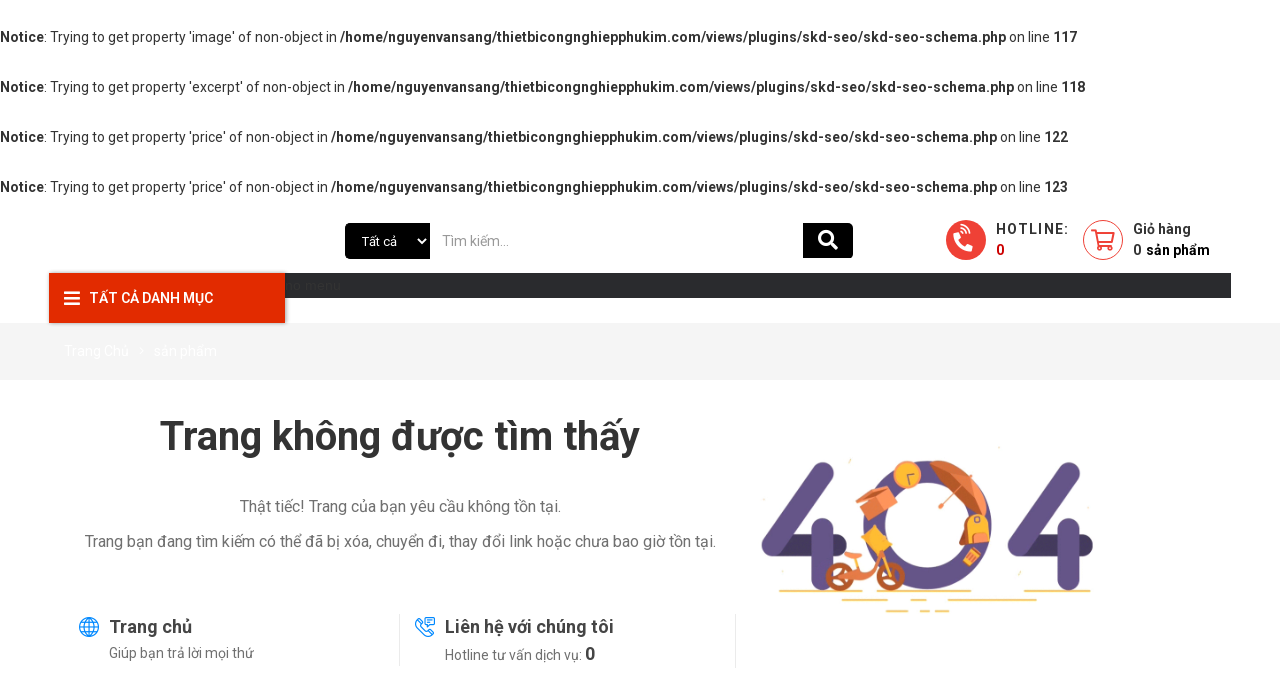

--- FILE ---
content_type: text/html; charset=utf-8
request_url: http://thietbicongnghiepphukim.com/may-khoan-ban-hong-ky-kc10
body_size: 12605
content:
<!DOCTYPE html>
<html lang="vi" itemscope itemtype="http://schema.org/Article" prefix="og: http://ogp.me/ns#">
	<head>
	<meta http-equiv="content-type" content="text/html; charset=UTF-8">
    <meta http-equiv="X-UA-Compatible" content="IE=edge">
    <meta name="viewport" content="width=device-width, initial-scale=1">
    <base href="http://thietbicongnghiepphukim.com/">
        <link rel="icon" href="uploads/source/" sizes="16x16" type="image/png">
    	<title></title>

	<meta name="keywords" content="" />
    <meta name="description" content="" />
	<link rel="canonical" href="http://thietbicongnghiepphukim.com/may-khoan-ban-hong-ky-kc10" />
	<!-- ================= facebook - google - zalo ======================= -->

    <meta property="og:url" content="http://thietbicongnghiepphukim.com/may-khoan-ban-hong-ky-kc10" />
    <meta property="og:type" content="website" />
    <meta property="og:title" content="" />
    <meta property="og:description" content="" />
    <meta property="og:image" content="http://thietbicongnghiepphukim.com/uploads/source/" />

	<!-- ================= twitter ======================= -->
    <meta name="twitter:card" content="summary" />
	<meta name="twitter:title" content="" />
	<meta name="twitter:description" content="" />
	<meta name="twitter:image" content="http://thietbicongnghiepphukim.com/uploads/source/" />

	<meta itemprop="name" content="" />
	<meta itemprop="url" content="http://thietbicongnghiepphukim.com/" />
	<meta itemprop="creator accountablePerson" content="vitechcenter" />
	<meta itemprop="image" content="http://thietbicongnghiepphukim.com/uploads/source/" />

	<meta http-equiv="content-language" content="vi" />
	<meta name="Area" content="Vietnam" />
	<meta name="geo.region" content="VN" />
	<meta name="language" content="vietnamese" />
	<meta name="author" content="" />
	<meta itemprop="author" content="http://thietbicongnghiepphukim.com/" />
	<meta itemprop="dateModified" content="2026-01-16" />
    <meta itemprop="name" content="" />
	<meta itemprop="creator accountablePerson" content="2026-01-16" />
    <meta itemprop="datePublished" content="2026-01-16" >
    <meta itemprop="headline" content="" >
    <div itemprop="publisher" itemscope itemtype="http://thietbicongnghiepphukim.com/may-khoan-ban-hong-ky-kc10">
        <div itemprop="logo" itemscope itemtype="https://schema.org/ImageObject">
            <meta itemprop="url" content="http://thietbicongnghiepphukim.com/uploads/source/">
            <meta itemprop="width" content="400">
            <meta itemprop="height" content="60">
        </div>
        <meta itemprop="name" content="2026-01-16">
    </div>


	
	<br />
<b>Notice</b>:  Trying to get property 'image' of non-object in <b>/home/nguyenvansang/thietbicongnghiepphukim.com/views/plugins/skd-seo/skd-seo-schema.php</b> on line <b>117</b><br />
<br />
<b>Notice</b>:  Trying to get property 'excerpt' of non-object in <b>/home/nguyenvansang/thietbicongnghiepphukim.com/views/plugins/skd-seo/skd-seo-schema.php</b> on line <b>118</b><br />
<br />
<b>Notice</b>:  Trying to get property 'price' of non-object in <b>/home/nguyenvansang/thietbicongnghiepphukim.com/views/plugins/skd-seo/skd-seo-schema.php</b> on line <b>122</b><br />
<br />
<b>Notice</b>:  Trying to get property 'price' of non-object in <b>/home/nguyenvansang/thietbicongnghiepphukim.com/views/plugins/skd-seo/skd-seo-schema.php</b> on line <b>123</b><br />
		<script type="application/ld+json">
	{"@context":"http:\/\/schema.org\/","@type":"Product","name":"","image":"http:\/\/thietbicongnghiepphukim.com\/uploads\/source\/","description":"","offers":{"@type":"AggregateOffer","priceCurrency":"VND","lowPrice":null,"offerCount":null}}	</script>
		<link rel="stylesheet" href="views/plugins/contact-mobile-icon/assets/css/cmi-style.css"><link rel="stylesheet" href="views/plugins/facebook-manager/assets/css/fbm-style.css"><link rel="stylesheet" href="views/plugins/woocommerce/assets/css/wcmc-style.css"><link rel="stylesheet" href="views/plugins/woocommerce-cart/assets/css/wcmc-cart-style.css"><link rel="stylesheet" href="views/plugins/woocommerce-filter/assets/css/wcmc-filter-style.css"><link rel="stylesheet" href="https://fonts.googleapis.com/css?family=Roboto:100,200,300,400,500,600,700|Roboto+Condensed|Roboto+Slab|Lobster|Open+Sans:100,300,400,700,900|Open+Sans+Condensed:700|Open+Sans+Condensed:300"><link rel="stylesheet" href="http://thietbicongnghiepphukim.com/views/theme-store/assets/css/reset.css"><link rel="stylesheet" href="http://thietbicongnghiepphukim.com/views/theme-store/assets/add-on/bootstrap-3.3.7/css/bootstrap.min.css"><link rel="stylesheet" href="http://thietbicongnghiepphukim.com/scripts/font-awesome/css/all.min.css"><link rel="stylesheet" href="http://thietbicongnghiepphukim.com/views/theme-store/assets/css/style.css"><link rel="stylesheet" href="http://thietbicongnghiepphukim.com/views/theme-store/assets/add-on/animate/animate.css"><link rel="stylesheet" href="http://thietbicongnghiepphukim.com/views/theme-store/assets/add-on/bootstrap-dropdownhover/bootstrap-dropdownhover.min.css"><link rel="stylesheet" href="http://thietbicongnghiepphukim.com/views/theme-store/assets/add-on/owlcarousel2-2.3.0/assets/owl.carousel.min.css"><link rel="stylesheet" href="http://thietbicongnghiepphukim.com/views/theme-store/assets/add-on/owlcarousel2-2.3.0/assets/owl.theme.default.min.css"><link rel="stylesheet" href="http://thietbicongnghiepphukim.com/views/theme-store/assets/add-on/ihover/ihover.min.css"><link rel="stylesheet" href="http://thietbicongnghiepphukim.com/views/theme-store/assets/add-on/fancybox-3/jquery.fancybox.min.css">    <style type="text/css">
        html, body, p, span {
            line-height: 25px;
            font-family: Roboto, Geneva, sans-serif        }
        body,.navigation.fixed{max-width:2000px;margin:0 auto !important;}
        .navigation.fixed{left:inherit;}
        .warper { background-color: #fff; margin-top:0; }
        /** HEADING **/
        h1,h2,h3,h4,h5,h6, h1.header, h2.header, h3.header, .products-detail h1, .product-slider-horizontal .item .title h3, .product-slider-horizontal .item .title .item-pr-price .product-item-price {
            font-family: Roboto, Geneva, sans-serif        }
        h1.header, h2.header, h3.header, .header-title h1.header, .header-title h2.header, .header-title h3.header { color:#000; font-weight: bold; }
        .header-title h1.header:before, .header-title h2.header:before, .header-title h3.header:before { border-bottom: 2px solid red; }
        .header-title { border-bottom: 2px; text-align: center; }
        /** HEADER **/
        .header-mobile {
            background-color:#fff;
        }
        .header-mobile .logo img {
            height:50px;
        }
        .header-mobile .btn-menu-mobile {
            color:#000;
        }
        .header-mobile a.btn-search-mobile {
            color:#97ca51;
        }
        /** SIDEBAR HEADING **/
        .sidebar h1.header, .sidebar h2.header, .sidebar h3.header {
            text-align:left;
            text-transform: uppercase;
            padding:0;
        }
        .sidebar h1.header:after, .sidebar h2.header:after, .sidebar h3.header:after, .related_post h3.header:after {
            content:'';
            height:3px;
            width:50px;
            margin:10px 0;
            display:block;
            background-color:red;
        }
        .sidebar h1.header a, .sidebar h2.header a, .sidebar h3.header a {
            color:#000;
        }
        /** navigation */
        .fixed{ box-shadow: 0px 1px 1px rgba(165, 165, 165, 0.3); }
        /** POST */
        .widget_box_post .item { background-color: #fff; }
        .widget_box_post .item .img { height: inherit; }
        .widget_box_post .item .title { padding:5px ; }
        .widget_box_post .item .title .excerpt{height:52px;    line-height: 18px;}
        .widget_box_post .item .title h3 { font-weight: bold; font-size: 15px; margin:0;    height: 42px;    line-height: 20px;}
        .widget_box_post .item .img{position: relative;display: block;width: 100%;padding-top: 75%;height:inherit;    border-radius: 0; overflow: hidden;border:1px solid #cdcdcd;}
        .widget_box_post .item .img a{    position: absolute;top: 5px;left: 5px;width: calc(100% - 10px);height: calc(100% - 10px);align-items: center;justify-content: center;overflow: hidden;}
        .widget_box_post .item .img a img{min-height: 100%;min-width: 100%;position: relative;left: 50%;top: 50%;transform: translateY(-50%) translateX(-50%);display: inherit;transition: all .5s ease-in-out;}
        /** breadcrumb */
        .breadcrumb { margin: 20px 0; }
        .breadcrumb .btn-group>.btn { border:0; border-radius: 0; }
        .btn-breadcrumb a.btn.btn-default {line-height: 37px; padding: 0 5px;}
        .btn-breadcrumb a span {line-height: 37px;}
        .btn-breadcrumb>span:first-child a { padding-left:0!important; }
        .products-breadcrumb {
            background-color:#F5F5F5;
            padding:10px 0;
            margin-bottom:15px;
        }
        /** products */
        /* .product-slider-horizontal .item .title .bizweb-product-reviews-star{height:24px;} */
        .product-slider-horizontal .list-item-product [class^="col-"]{padding:0;}
        .product-slider-horizontal .item {padding:0;margin:0;}
        .product-slider-horizontal .list-item-product .item{margin:0;}
        .product-slider-horizontal .list-item-product .item{border:1px solid #cdcdcd;}
        .product-slider-horizontal .list-item-product .item .img picture{transition: all .5s ease-in-out}
        .product-slider-horizontal .list-item-product .item:hover .img picture{padding:10px}
        .product-slider-horizontal .item .product{ border-radius: 0 !important; overflow:hidden;}
        .product-slider-horizontal .item .img{position: relative;display: block;width: 100%;padding-top: 100%;height:inherit;    border-radius: 0 !important; overflow: hidden;}
        .product-slider-horizontal .item .title {height:100px;overflow:hidden;text-align:left;}
        .product-slider-horizontal .item .title h3{font-size:14px;       height: auto;margin-top:0;max-height:33px;overflow:hidden;font-weight:bold;text-align:left;line-height:1.2;height:initial;}
        .product-slider-horizontal .item .title .item-pr-price {text-align:left;line-height:1.2;margin:0}
        .product-slider-horizontal .item .title .item-pr-price .product-item-price{font-weight:500;color:#000;font-size:13px;margin:0;}

        .product-slider-horizontal .item .img picture{    position: absolute;top: 0;left: 0;width: 100%;height: 100%;align-items: center;justify-content: center;overflow: hidden;}
        .product-slider-horizontal .item .img picture img{min-height: 100%;min-width: 100%;position: relative;left: 50%;top: 50%;transform: translateY(-50%) translateX(-50%);display: inherit;transition: all .5s ease-in-out;}
        .product-slider-horizontal .item .title h3{    text-overflow: ellipsis;font-weight:bold;font-style: italic;}    

        .product-slider-horizontal .item .title .bizweb-product-reviews-star{text-align:left}
        .product-slider-horizontal .item .item_inner{border-radius: 0; overflow: hidden;}
        .product-slider-horizontal .item .item_inner:hover{     -webkit-box-shadow: 0px 3px 10px 2px rgba(0,0,0,0.61);-moz-box-shadow: 0px 3px 10px 2px rgba(0,0,0,0.61);box-shadow: 0px 3px 10px 2px rgba(0,0,0,0.61);}
        .product-slider-horizontal .wg_pr_btn .next, .product-slider-horizontal .wg_pr_btn .prev{font-size:40px;    line-height: 60px;background-color:transparent;
            text-shadow: 0px 4px 3px rgba(0,0,0,0.4),0px 8px 13px rgba(0,0,0,0.1),0px 18px 23px rgba(0,0,0,0.1);color:#000;opacity:.7;top:30%;}
            .product-slider-horizontal .wg_pr_btn .next{right:0;}
            .product-slider-horizontal .wg_pr_btn .prev{left:0;}
            .product-slider-horizontal .wg_pr_btn .next{right:0;}
            .product-slider-horizontal .wg_pr_btn .prev{left:0;}

            @media(max-width: 767px) {
             .widget_product_style_4 .product-slider-horizontal .wg_pr_btn .next{right:0;top:40%}
             .widget_product_style_4  .product-slider-horizontal .wg_pr_btn .prev{left:0;right:inherit;top:40%}        
         }
         
        /** footer */
        footer {
            padding:50px 0;
                             
                    }
        footer a {  }
        footer .header-title { margin-bottom:10px; }
        footer h1.header, footer h2.header, footer h3.header, footer .header-title h1.header, footer .header-title h2.header, footer .header-title h3.header {
                        margin:0;font-size: 18px;text-transform: uppercase
        }
        footer .header-title h1.header:before, footer .header-title h2.header:before, footer .header-title h3.header:before { display: none; }
        footer ul { list-style: none; }
        footer ul li { padding-bottom:5px; }
        .footer-bottom {
            display: block;
            background-color:#282828;
            color:#fff;
        }
        .footer-bottom p { margin-bottom: 0; }
        .owl-controls { display: none; }

        .container { width:100%;}
        @media(min-width: 1250px) {
             .container { padding:0 5%;}
            .td-menu-background{opacity:0;}
        }
            .box_quickview {
        position: absolute;
        text-align: center;
        z-index: 9;
        bottom: 10%;
        right: 0;
        -webkit-transform: translateX(-50%);
        transform: translateX(-50%);
        opacity: 0;
        transition: all 0.5s;
    }

    .box_chitiet {
        position: absolute;
        text-align: center;
        z-index: 9;
        bottom: calc(10% + 40px);
        right: 0;
        -webkit-transform: translateX(-50%);
        transform: translateX(-50%);
        opacity: 0;
        transition: all 0.5s;
    }

    .box_quickview .button_quickview {
        display: inline-block;
        color:#060606;
        padding:5px 10px;
        background-color:#fff;
    }
    .box_chitiet .button_chitiet {
        display: inline-block;
        color:#060606;
        padding:5px 10px;
        background-color:#fff;
    }
    .product-slider-horizontal .item:hover .box_quickview { opacity: 1; }
    .product-slider-horizontal .item:hover .box_chitiet { opacity: 1; }
    .fancybox-slide--ajax .products-detail {
        max-width  : 80%;
        max-height : 80%;
        margin: auto;
    }
    .widget_email_register_style_3 { background-color: #fff; color: #000; font-size: 18px; text-align: center; margin: 0px 0; overflow:hidden; }
.widget_email_register_style_3 .box-content { padding:10px 0; }
.widget_email_register_style_3 h3 { display: block; font-size: 22px; color: #fff; padding: 0; text-align: left;line-height: 42px;}
.widget_email_register_style_3 h3 span { display: block;  font-size: 16px; }
.widget_email_register_style_3 form .form-group { color: #fff; margin: 0 auto; position: relative; text-align: center;border:3px solid #fff;}
.widget_email_register_style_3 input { margin: auto; height: 45px; border-radius: 0; background: transparent; color: #333;float: left;width:80%;outline: none; box-shadow: none; border:0; border-radius:0; color:#fff;}
.widget_email_register_style_3 .input-group input#email.form-control::-webkit-input-placeholder { /* Chrome/Opera/Safari */color: #fff;}
.widget_email_register_style_3 .input-group input#email.form-control::-moz-placeholder { /* Firefox 19+ */color: #fff;}
.widget_email_register_style_3 .input-group input#email.form-control:-ms-input-placeholder { /* IE 10+ */color: #fff;}
.widget_email_register_style_3 .input-group input#email.form-control:-moz-placeholder { /* Firefox 18- */color: #fff;}
.widget_email_register_style_3 button { background: #f60516; border: none; margin-bottom: 0px; font-size: 16px; font-weight: 400; outline: none; color: #fff !important; width: 20%; border-radius: 0; height: 45px;}
.widget_email_register_style_3 .box-email { overflow: hidden; }
.widget_email_register_style_3 .box-email h3, .widget_email_register_style_3 .box-email .form-group { float: left; }
.widget_email_register_style_3 .box-email h3 { width: 40%; margin: 0; }
.widget_email_register_style_3 .box-email .form-group { width: 60%; padding:0; }
@media(max-width: 768px){
	.widget_email_register_style_3 .box-email h3 { width: 100%; margin: 0; }
	.widget_email_register_style_3 .box-email .form-group { width: 100%; padding:0; }
}.partner {
	position: relative; overflow:hidden;
}
.partner .arrow {
	background-color:rgba(0, 0, 0, 0.7); color:#fff;
	height: 40px; width: 40px; line-height:40px;text-align:center;
	position: absolute; top:30%; z-index: 9; cursor: pointer;
}

.partner .prev { transition:all 0.5s; right:-100px; -webkit-transition:all 0.5s; -moz-transition:all 0.5s; -ms-transition:all 0.5s; -o-transition:all 0.5s; }
.partner .next { transition:all 0.5s; left:-100px;}
.partner:hover .partner_arrow .prev { right:20px; }
.partner:hover .partner_arrow .next { left:20px; }

.widget_box_partner .header-title h2.header{color:#313131;position:relative;text-transform: uppercase;}
.widget_box_partner .header-title h2.header::after{content:'';position:absolute;width:100px;height:3px;background-color:#313131;left:calc(50% - 50px);bottom:-15px;z-index:999;}.widget_box_item {
    overflow: hidden; padding:0; text-align: center;
}
.widget_box_item .item {
    float: left; width: 25%; margin-bottom: 10px; position: relative; overflow: hidden; text-align: center; background-position: center;
}
.widget_box_item .item a{position:relative;width:100%;height:100%;display: table;}
.widget_box_item .item .img {
    width: 60px; text-align: center;position: relative;float: left;
}
.widget_box_item .item .img img {
    width: auto; height: auto; display: inline-block;max-height: 100%;
}
.widget_box_item .item .title {
    text-align: center;position: relative;width:calc(100%);text-align: left;padding-left: 10px;display: table-cell;vertical-align: middle;
}
.widget_box_item .item .title h3 {
  color: #000; font-size: 17px; font-weight: bold; margin: 0 ;text-transform: capitalize;
}
.widget_box_item .item .title p.description {
    color: #8a8b8c; font-size: 14px; line-height: 20px;margin: 0;
}
@media (max-width: 1300px) {
    .widget_box_item .item .title h3 {font-size: 15px}
}
@media (max-width: 767px) {
    .widget_box_item .item{width:50%;}
}
/* @media (max-width: 600px) {
    .widget_box_item .item {  width: 48%; }
    .widget_box_item .item .img { height: 50px; }
}
@media (max-width: 500px) {
    .widget_box_item .item { width: 100%; }
    .widget_box_item .item .img { height: auto; }
} */.widget_box_post { position:relative; overflow:hidden; }

.widget_post__arrow .arrow {

    background-color:rgba(0, 0, 0, 0.7); color:#fff;

    height: 40px; width: 40px; line-height:40px;text-align:center;

    position: absolute; top:30%; z-index: 9; cursor: pointer;

}
.widget_box_post .item .title .excerpt{text-align:justify;}
.widget_post__arrow .prev { transition:all 0.5s; right:-100px; -webkit-transition:all 0.5s; -moz-transition:all 0.5s; -ms-transition:all 0.5s; -o-transition:all 0.5s; }

.widget_post__arrow .next { transition:all 0.5s; left:-100px;}

.widget_post:hover .widget_post__arrow .prev { right:20px; }

.widget_post:hover .widget_post__arrow .next { left:20px; }



.widget_box_post .post-more a {

    border:1px solid #000;

    color:#000;

    display:inline-block;

    padding:10px 30px;

    margin-bottom:10px;

}.widget_tgdd_slider {
    overflow: hidden;
    position: relative;
    /* background: #fd8989; */
}

.widget_tgdd_slider .col-xs-13 {padding:0;}

#sync1 .item {
    background: #f8f8f8;
    text-align: center;
    height: 300px;
    color: #fff
}

#sync1>.item { display: none }

#sync1>.item:first-child {
    display: block
}

#sync2 {
    display: block;
    width: 100%;
    background: #fff;
    height: 55px
}

#sync2 .owl-item {
    height: 55px;
    position: relative
}
#sync1 .item img{min-height:100%;}

#sync2 .owl-item:after {
    content: '';
    float: right;
    height: 30px;
    border-right: 1px solid #e5e5e5;
    position: absolute;
    top: 13px;
    right: 0
}

#sync2 .owl-item:last-child:after {
    border: 0
}

#sync2 .item {
    display: table;
    width: 98%;
    vertical-align: middle;
    position: relative;
    background: #fff;
    color: #666;
    text-align: center;
    cursor: pointer;
    height: 55px;
    font-size: 12px;
    padding: 0 1%
}

#sync2 .item h3 {
    font-size: 12px;
    font-weight: 500;
    line-height: 1.3em;
    display: inline-block;
    vertical-align: middle;
    display: table-cell
}

#sync2 .synced .item h3 {
    font-weight: bold
}

.widget_tgdd_slider .wg_slider_btn {
    position: absolute;
    top: 45%;
    height: 0;
    width: 100%;
    z-index:999;
    display: none
}

.widget_tgdd_slider:hover .wg_slider_btn {
    display: block
}

.widget_tgdd_slider .wg_slider_btn .prev, .widget_tgdd_slider .wg_slider_btn .next {
    position: absolute;
    margin: 0;
    border-radius: 5px;
    -webkit-border-radius: 5px;
    -moz-border-radius: 5px;
    background: rgba(0, 0, 0, .5);
    width: 48px;
    height: 40px;
    line-height: 40px;
    text-align: center;
    font-size: 20px;
    color: #fff;
    font-family: -webkit-body;
    cursor: pointer;
}

.widget_tgdd_slider .wg_slider_btn .prev {
    left: 10px;
}

.widget_tgdd_slider .wg_slider_btn .next {
    right: 10px;
}
.slider-right .slider-banner { padding-bottom:0 ; }


.slider-right .slider-banner a {position: relative;display: block;width: 100%;padding-top: 150px;height:inherit;    border-radius: 0; overflow: hidden;}
.slider-right .slider-banner a span{    position: absolute;top: 5px;left: 0;width: calc(100% );height: calc(100% - 10px);align-items: center;justify-content: center;overflow: hidden;}
.slider-right .slider-banner a span img{min-height: 100%;min-width: 100%;position: relative;left: 50%;top: 50%;transform: translateY(-50%) translateX(-50%);display: inherit;transition: all .5s ease-in-out;border:1px solid #cdcdcd;}
<br />
<b>Warning</b>:  include_once(css/style-post-khachhang.css): failed to open stream: No such file or directory in <b>/home/nguyenvansang/thietbicongnghiepphukim.com/views/theme-store/widget/tien-ich/khachhang.widget.php</b> on line <b>175</b><br />
<br />
<b>Warning</b>:  include_once(): Failed opening 'css/style-post-khachhang.css' for inclusion (include_path='.:/opt/cpanel/ea-php72/root/usr/share/pear') in <b>/home/nguyenvansang/thietbicongnghiepphukim.com/views/theme-store/widget/tien-ich/khachhang.widget.php</b> on line <b>175</b><br />
.sidebar .col-md-12, .sidebar .col-sm-12{ padding: 0; }
.sidebar .header-title h2.header {
    background-color: rgb(24, 204, 20);
    color: #fff;
    text-align: left;
    padding: 10px 10px;
    border-radius: 0;
    margin: 0;
      font-size: 16px;
    font-weight: bold;
}
.product-catgory-sidebar {
    padding-bottom: 0px;
    background: #fff;
}
.product-catgory-sidebar .nav-item {
    position: relative;
    clear: left;
    font-size: 1.07143em;
    padding:0;
    line-height: 28px;
    
}
.product-catgory-sidebar  .nav-category > ul{padding-left:10px;}
.product-catgory-sidebar  .nav-category > ul > li.nav-item{
    border-bottom: 1px solid #cdcdcd;
}
.product-catgory-sidebar .nav-item a {
    font-size: 14px;
    padding: 5px 15px !important ;
    padding-left: 0!important ;
    background-color: #fff;
    color:#000;
    line-height: 25px;
    display: block;
    text-transform: uppercase;
    width: 100%;
    font-weight: bold;
    
    border-top: none;
}
.product-catgory-sidebar .nav-item ul  {
    position: relative;
   /*  left: 100%;
    top: 0; */
    z-index: 99;
    width: 100%;
    background: transparent;
    padding-left: 15px;
   /*  display: none; */
}
.product-catgory-sidebar .nav-item ul li a {
    font-size: 12px;
    padding: 0px 15px !important ;
    padding-left: 0!important ;
    background-color: transparent;
    color:#666;
    line-height: 25px;
    display: block;
    text-transform: uppercase;
    border:none!important;
    font-weight: 500;
}
.product-catgory-sidebar .nav-item:last-child{
    border-bottom: none;
}
.product-catgory-sidebar #mobile-aside-content {
    padding-bottom: 17px
}
.product-catgory-sidebar .nav-item:hover ul{
    display: block;
}
.product-catgory-sidebar .nav-item a:hover{
    color:  rgb(153,51,0);
    background-color: #eee;
}
.product-catgory-sidebar .nav-item.active>a {
    color: #fff
}
.product-catgory-sidebar .nav-item:hover>a {
    color: #1a1a26
}
.sidebar h1.header:after, .sidebar h2.header:after, .sidebar h3.header:after, .related_post h3.header:after{display:none !important;}   .widget_product.product-slider-horizontal .item { background-color: #FFF; }
.widget_product.product-slider-horizontal .item .img { box-shadow: 2px 2px 5px #ccc; border-radius: 5px; overflow: hidden;}
.widget_product.product-slider-horizontal .item .title h3 { text-align: center; }
.widget_product.product-slider-horizontal .item .title .item-pr-price { text-align: center; margin-bottom: 10px; }
.widget_product.product-slider-horizontal .item .title .item-pr-price .product-item-price { color:#fe0000; }
.widget_product.product-slider-horizontal .item .img img { height: auto; }


.widget_product.product-slider-horizontal .header-title ul li a{font-size:13px;color:#333;background-color: transparent;font-weight:bold;border:0 !important;border-right:1px solid #cdcdcd !important;}
.widget_product.product-slider-horizontal .header-title ul li a:hover{color:#ff0800;}
.widget_product.product-slider-horizontal .header-title ul li.open a{color:#ff0800;border:0 !important;}
.widget_product.product-slider-horizontal .header-title{overflow:hidden;position:relative;border:1px solid #cdcdcd;margin-bottom:10px;border-top:2px solid #ff0800;}
.widget_product.product-slider-horizontal .header-title h2.header {text-align:left;display: inline-table;float: left;padding:10px;font-size:21px;margin:0;margin-bottom:-1px;text-transform: uppercase}
.widget_product.product-slider-horizontal .header-title .icon{text-align:left;display: inline-table;float: left}
.widget_product.product-slider-horizontal .header-title .icon img{width:30px;margin-right:10px;}

.widget_product_tab .title-header { border-bottom: 0; }
.widget_product_tab .box-nav-tab { margin-bottom: 10px; position: relative;}
.widget_product_tab .nav-tabs { position: relative;z-index: 99 }

.widget_product_tab .nav-tabs>li>a { border-radius:0px; background-color: #fefefe; border:1px solid #cdcdcd; min-width: 200px; color:#333; font-size: 17px;margin-bottom: 5px;border-radius: 5px;text-transform: uppercase;font-weight: bold;}
.widget_product_tab .nav-tabs>li.active>a, .widget_product_tab .nav-tabs>li.active>a:focus, .widget_product_tab .nav-tabs>li.active>a:hover {
    background-color: rgb(254, 189, 23); border:1px solid #cdcdcd; color:#fff; 
}
.widget_product_tab .nav-tabs>li>a:hover{box-shadow: 2px 2px 3px #cdcdcd}
.widget_product_tab .box-nav-tab::after{content:'';position: absolute;width: 100%;height:0;border-top:2px double #333;left:0;top:25px;}
@media(max-width: 768px){
	.widget_product_tab .nav-tabs>li>a { min-width: 100px; font-size: 15px;font-size: 12px; }
}

@media(max-width: 568px){
	.widget_product_tab .nav-tabs>li { width:100%; }
} 
		.breadcrumb span a.btn.btn-default { color: #333; background-color: #fff; border-color: #ccc;height:37px; position: relative; float: left;border: 0; border-radius: 0; }
		.btn-breadcrumb a.btn.btn-default { color:#fff;background-color: transparent;border-color: transparent;height:37px; position: relative; float: left;border: 0; border-radius: 0; }     </style>
    <style type="text/css">
  header .header-content {
    padding: 10px 0;
            
  }
  header .logo{position:relative;float:left;width:25% ;}
  header .logo img {  margin:-10px 0;}
  
  /* //search */
  .header-content .search { padding-top:13px;width: 50%; position:relative;float:left;padding-right:7%;}
  .header-content .search .form-search { 
    display: flex;
    border: 0;
  }
  .header-content .search .form-search .form-search-left{
    position: relative;float: left;width: 85px;
    border-radius: 5px 0 0 5px;overflow: hidden;
    background-color:#000;
    color: #fff;
     border:1px solid #000;border-right: 0;
  }
  .header-content .search .form-search .form-search-right{
   border-radius: 0 5px 5px 0;overflow: hidden;position: relative;float: left;width: calc(100% - 85px);


   background-color:#fff;
   border:0px solid #000; }
 .header-content .search .form-search  #category{font-size:13px; background-color:#000;border: 0;
   color: #fff;}
   .header-content .search .form-search  #category option{line-height:35px;}
   .header-content  .search .form-search .form-control { 
    background-color:#fff; 
    height: 34px; 
    float:left; 
    width: calc(100% - 50px);
    border-radius:0;
    box-shadow: none;
    border: 1px solid #fff; 
  }
  header .search .form-search .form-group .form-control{height:35px;}
  .header-content  .search .form-search .btn-search {
    width:50px; line-height:35px; height:35px;
    background-color:#000;
    color:#fff;
    border:0px;
  }
  /* end search */


  /* cart */
   .header-content .cart-top{display: inline-table;float: left;width:12.5%;text-align:center;}
  /* end cart */
header .header-content .hotline { float:left; margin:  0px; overflow:hidden; text-align:center;width:12.5%;padding-left:10px;}
header .header-content .hotline{display: flex;}
header .header-content .hotline .icon{background-color: #ef4136;
    width: 40px;
    height: 40px;
    line-height: 40px;
    border-radius: 50%;
    font-size: 27px;color: #fff;margin-right: 10px;
    transform: rotate(-45deg);}

header .header-content .hotline a{text-align:left;    letter-spacing: 1.2px;line-height: 1.3;}

header .header-content .hotline .hotline__title {
  float: right;
  padding-left:10px;
  padding-top:10px;
  color:red;
  font-weight: bold;
  text-align:left;
}
header .header-content .hotline .hotline__title p {
  margin:0;
  color:#000;
  line-height:19px;
  font-size:18px;
  text-transform: uppercase;
  letter-spacing: 2px;
}
header .header-content .hotline a{text-transform:uppercase;font-weight:bold;color:#333;}
header .header-content .hotline a span{color:#c00;}


 header .btn-cart-top{display: flex;margin:0;}
 header .btn-cart-top .nd .name{display: block;width:100%;text-align: left;color:#333;line-height:1.3;font-weight:bold;}
 header .btn-cart-top .sl{display: block;float:left;}
 header .btn-cart-top .sl span.name_sl{padding-left:5px;}
 header .btn-cart-top .sl span{display: inline-table;float:left;line-height:inherit;font-weight:bold;}
  header .btn-cart-top span.wcmc-total-items{position:relative;top:inherit;right:inherit;width:inherit;height:inherit;background-color:transparent;color:#333;}
 header .btn-cart-top .icon{background-color: transparent;
    width: 40px;
    height: 40px;
    line-height: 40px;
    border-radius: 50%;
    border: 1px solid #ef4136;
    font-size: 21px;color: #ef4136;margin-right: 10px;
    }
header .header-content .hotline, header .btn-cart-top{padding-top:10px;}
@media(max-width:1199px){
.header-content .search{width:39%;padding-right:5%;}
header .header-content .hotline,.header-content .cart-top{width:18%;}
}
</style>
<style>
    .navigation {
                text-align: left;
        padding-top: 5px;
        -webkit-box-shadow: 0px 5px 10px 0px rgba(84,84,84,0.15);
        -moz-box-shadow: 0px 5px 10px 0px rgba(84,84,84,0.15);
        box-shadow: 0px 5px 10px 0px rgba(84,84,84,0.15);
        padding: 0;
        box-shadow: none;
    }
    .navigation .navbar {  }
    .navigation .navbar-collapse { padding:0; }
    /* .navigation .navbar-nav>li{padding:15px 0;} */
    .navigation .navbar-nav>li>a {
        font-family: Roboto, Geneva, sans-serif;
        font-weight: 500;
        font-size: 17px;
                        border-left: 1px solid #ddd;cursor: pointer;
    }
    .navigation .navbar-nav>li:first-child>a{border:0;}
    .navigation .navbar-nav>li>a:focus, .navigation .navbar-nav>li>a:hover, .navigation .navbar-nav>li.active a { 
                    }
    .navigation .navbar-nav>li>a:after {
                display: none;
    }

    .navigation .navbar-nav .dropdown-menu>li>a, .navigation .navbar-nav .dropdown-menu>li.open>a {
                    }
    .navigation .navbar-nav .dropdown-menu>li a:hover, .navigation .navbar-nav .dropdown-menu>.open>a:focus, .navigation .navbar-nav .dropdown-menu>.open>a:hover {
                    }
    .navigation>.container>div {
        position: relative;
    }
    #section-vertical-menu {
        position: relative; z-index: 52; display: block !important;
    }
    .navigation .vetical-menu{position:relative;float:left;width:20%;padding:0;}
    .navigation  .horizontal-menu{position:relative;float:left;width:80%;padding:0;}

    #section-vertical-menu .vetical-menu__header {
        cursor: pointer;
        margin: 0;
        padding: 0 15px;
        height:50px; line-height:50px;
        font-size: 14px;
        text-transform: uppercase;
        font-weight: 600;box-shadow:0 0 4px 0 rgba(0,0,0,.2);
        color:#fff;background-color:#e22b00;    }
    #section-vertical-menu .vetical-menu__header i {
        content: "";
        display: block;
        height: 2px;
        position: absolute;
        -webkit-transform: rotate(0);
        transform: rotate(0);
        width: 15px;top: 17px;font-size: 1.3em;font-weight: bold;
    }
    #section-vertical-menu .vetical-menu__header .vetical-menu__header-text {
        padding-left: 25px;
    }
    #section-vertical-menu .bg-vertical.active {
        display: block;
        position: fixed;
        width: 100%;
        height: 100%;
        top: 0;
        left: 0;
        z-index: 51;
    }
    .vetical-menu { padding: 0;width: 20%;box-shadow: 2px 0 4px 0 rgba(0,0,0,.2);float: left; }
    .vetical-slider { padding: 0;position: relative;width: 80%;float: left; }
    .vetical-slider [class*="col-md-"]{ padding-left: 0; }
    .vetical-menu__content { display: none; }
    .vetical-menu__content.active {     display: block;
        position: absolute;
        width: 100%;
        z-index: 99;
    }

    .vertical-menu-category {
        border: 1px solid #dadada;
    }
    .vertical-menu-category__nav {
        background-color:#fff;color:#000;        list-style: none; margin:0;
    }

    .vertical-menu-category__nav .nav-item {
        float: none;
        border-top: 1px solid rgba(0,0,0,0.15);
        position: inherit;
    }
    .vertical-menu-category__nav>.nav-item { padding-left: 37px; }
    .vertical-menu-category__nav>.nav-item  .megamenu {
        position:absolute;z-index: 999;left:100% !important;top:0px;min-height:522.5px;
                         box-shadow: 0 2px 1px 0 rgba(0,0,0,.25);display: none;opacity: 0;transition: all .5s ease-in-out;
    }
    .vertical-menu-category__nav>.nav-item:hover  .megamenu{display: block;opacity: 1;}
    .vertical-menu-category__nav>.nav-item  .megamenu ul{list-style-type: none;padding:10px;}
    .vertical-menu-category__nav>.nav-item .megamenu ul ul{padding:0;}
    .vertical-menu-category__nav>.nav-item  .megamenu ul li .title{position:relative;width:100%;display: block;border-bottom:1px solid #cdcdcd;}
    .vertical-menu-category__nav>.nav-item  .megamenu ul li .title a{text-transform:capitalize;color:#333;font-size:1em;    max-height: 39.3px;}
    .vertical-menu-category__nav>.nav-item  .megamenu ul li a{display: block;width:100%;cursor: pointer;padding: 7.5px 0px;}
    .vertical-menu-category__nav>.nav-item  .megamenu ul li a:hover{background-color:#fff;color:#ff5c00;}
    .vertical-menu-category__nav>.nav-item  .megamenu ul li a span{    line-height: 1.5;}
    .vertical-menu-category__nav>.nav-item .megamenu ul li ul a{padding:5px ;}
    .vertical-menu-category__nav .nav-item:first-child {
        border-top: 0px solid rgba(0,0,0,0.15);
    }
    .vertical-menu-category__nav .nav-item .icon {
        position: absolute;
        top: 0;
        left: 0;
        width: 43px;
        height: 43px;
        display: flex;
        justify-content: center;
        align-items: center;
    }
    .vertical-menu-category__nav .nav-item a.nav-link {
        position: relative;
        display: block;
        overflow: hidden;
        white-space: nowrap;
        -o-text-overflow: ellipsis;
        text-overflow: ellipsis;cursor: pointer;
            padding: 15px 0px;
    padding-right: 30px;
    text-transform: uppercase;font-weight: bold;
    line-height: 1.42;
        border: none;
        background-color:#fff;color:#000;    }
    .vertical-menu-category__nav .nav-item i {
        position: absolute;
        top: 0;
        right: 0;
        width: 30px;
        line-height: 2.1;
        text-align: center;
        font-size: 1.5em;
    }

    .vertical-menu-category__nav .nav-item>.dropdown-menu {
        position: absolute;
        left: calc(100% + 15px);
        top: 0;
        padding: 0px;
        min-width: 230px;
        border-radius: 0;
        box-shadow: 0 0 15px -5px rgba(0,0,0,0.4);
        border: 1px solid #ccc;
        background-color:#fff;color:#000;    }
    .vertical-menu-category__nav .nav-item>.dropdown-menu {
        left: calc(100%) !important;
        border: 0px;margin-top: 0;
    }
    .vertical-menu-category__nav .nav-item>.dropdown-menu a.nav-link {
        padding: 11.5px 15px;
        padding-right: 30px;
    }
    
    .vertical-menu-category__nav .nav-item:hover,
    .vertical-menu-category__nav .nav-item:hover>a.nav-link,
    .vertical-menu-category__nav .nav-item a.nav-link:hover {
        background-color:#fff;color:#ff5c00;    }
    .vertical-menu-category__nav .nav-item:hover>.dropdown-menu {
        display: block;
    }


    @media(max-width:1199px){
        .navigation .horizontal-menu .navbar-center{display: flex;}
        .navigation .horizontal-menu .navbar-center li{flex:1;    padding: 5px 0;}
        .navigation .vetical-menu,.vetical-menu{width:25%;}
        .navigation .horizontal-menu,.vetical-slider{width:75%;}
    }
</style><style type="text/css">
    #top-bar {
                            }
    .top-bar a {  }
    .top-bar .social-icon a { padding-right: 10px;  }
    .top-bar .social-icon a:last-child { padding-right: 0px; }
    .top-bar .social-icon img { height: 20px; }
</style>    <!-- woocommerce style custom -->
<style type="text/css">
.woocommerce-pr-object { border:0px  ; }
.product-slider-horizontal .item .title .item-pr-price .product-item-price {
	}
</style>    <script src="http://thietbicongnghiepphukim.com/views/theme-store/assets/js/jquery-3.2.1.min.js"></script>
    <script type='text/javascript' defer>
        /* <![CDATA[ */
        domain  = 'http://thietbicongnghiepphukim.com/';
        base    = 'http://thietbicongnghiepphukim.com/admin';
        /* ]]> */
    </script>
</head>	<body class=""  style="height: auto">
		<div class="td-search-background"></div>
<div class="td-search-wrap-mob">
	<div class="td-drop-down-search" aria-labelledby="td-header-search-button">
		<form method="get" class="td-search-form" action="search">
			<!-- close button -->
			<div class="td-search-close">
				<a href="#" data-wpel-link="internal"><i class="fal fa-times td-icon-close-mobile"></i></a>
			</div>
			<div role="search" class="td-search-input">
				<span>Tìm kiếm</span>
				<input id="td-header-search-mob" type="text" value="" name="keyword" autocomplete="off">
				<input type="hidden" value="products" name="type">
			</div>
		</form>
		<div id="td-aj-search-mob"></div>
		<div class="result-msg"><a href="http://thietbicongnghiepphukim.com/search?keyword=&type=products">Xem tất cả các kết quả</a></div>
	</div>
</div>


<div class="td-menu-background"></div>

<div id="td-mobile-nav" style="min-height: 755px;">
    <div class="td-mobile-container">
        <!-- mobile menu top section -->
        <div class="td-menu-socials-wrap">
            <!-- socials -->
           
            <!-- close button -->
            <div class="td-mobile-close">
                <a href="#" data-wpel-link="internal"><i class="fal fa-times td-icon-close-mobile"></i></a>
            </div>
        </div>

        <!-- login section -->
        
        <!-- menu section -->
        <div class="td-mobile-content">
        	<ul class="menu-mobile-content">
				<div class="panelvmenu">
				no menu				</div>
			</ul>
        </div>
    </div>
    <!-- register/login section -->
</div>

<div id="td-mobile-nav2" style="min-height: 755px;">
    <div class="td-mobile-container">
        <!-- mobile menu top section -->
        <div class="td-menu-socials-wrap">
            <!-- socials -->
         
            <!-- close button -->
            <div class="td-mobile-close2">
                <a href="#" data-wpel-link="internal"><i class="fal fa-times td-icon-close-mobile"></i></a>
            </div>
        </div>

        <!-- login section -->
        
        <!-- menu section -->
        <div class="td-mobile-content">
        	<ul class="menu-mobile-content">
				<div class="panelvmenu">
				no menu				</div>
			</ul>
        </div>
    </div>
    <!-- register/login section -->
</div>


<div id="td-search-wrap-dest" style="display: none;">
	<div class="search">
		<form class="navbar-form form-search" action="search?type=products" method="get" role="search" style="margin:0;padding:0;">
			<div class="form-group" style="margin:0;padding:0;">
				<input class="form-control search-field" type="text" value="" name="keyword" placeholder="Tìm kiếm" id="searchInput">
				<input type="hidden" value="post" name="type">
			</div>
			<button type="submit" class="btn btn-search btn-default" style="width:50px;"><i class="fa fa-search" aria-hidden="true"></i></button>
		</form>
	</div>
</div>		<div id="td-outer-wrap">
			<!-- MOBILE -->
<div class="header-mobile hidden-md hidden-lg">
	<div class="container">
		<div class="row">
			
			<div class="col-xs-2 logo text-center" style="padding:0">
				<a href="http://thietbicongnghiepphukim.com/" title="">
					<img src="uploads/source/" alt=""  loading="lazy" />				</a>
			</div>
			<div class="col-xs-10 header-mobile-rgt">
				<div class="search">
					<form class="navbar-form form-search" action="search" method="get" role="search" style="margin:0;padding:0;">
						<div class="form-group" style="margin:0;padding:0;width: calc( 100% - 50px);float:left;">
							<input class="form-control search-field" type="text" value="" name="keyword" placeholder="Tìm kiếm" style="width: 100%;">
							<input type="hidden" value="products" name="type">
						</div>
						<button type="submit" class="btn btn-search btn-default" style="width:50px;float:left;"><i class="fa fa-search" aria-hidden="true"></i></button>
					</form>
				</div>
				<a href="gio-hang" class="btn-cart-mobile">
					<div class="icon">
						<i class="far fa-shopping-cart"></i>
					</div>
					<span class="wcmc-total-items">0</span>
				</a>
				<!-- <a class="js_btn-search-mobile btn-search-mobile"><i class="fal fa-search"></i></a> -->
				
			</div>
			<div class="navigation-mobile">
				<div class=" js_btn-menu-mobile btn-menu-mobile" data-menu="#menu-mobile"> <i class="fa fa-bars"></i> <span>Menu</span></div>
				<div class=" js_btn-menu-mobile2 btn-menu-mobile" data-menu="#menu-mobile2"> <i class="fa fa-bars"></i><span>Sản phẩm</span> </div>
			</div>
		</div>
	</div>
	<div class="clearfix"></div>

</div>
<style>
	.btn-cart-mobile .icon{font-size:31px;}
	/* #td-outer-wrap{width:600px;} */
	.header-mobile .btn-search-mobile{    font-size: 30px;padding-top: 2px;}
	.header-mobile-rgt .search{position: relative;float: left;width: calc(100% - 100px);margin:0;padding-top:20px;}

	.header-mobile-rgt .btn-menu-mobile,.header-mobile-rgt .btn-cart-mobile{position:relative;float:left;width:70px;text-align:right;padding-top:20px;}
	.header-mobile .btn-menu-mobile{font-size:25px;padding-top:10px}
	.header-mobile .logo img{    height: 70px;
    margin-top: -5px;
    margin-bottom: -5px;}
    .search .form-search .form-group .form-control{height:30px;}
    .header-mobile .search .btn{height:32px;background-color:#ff9700;}
    .header-mobile .search .form-group{border:1px solid #ff9700;}
   /*  .header-mobile .logo img{height:150px;max-height:inherit;}
    .header-mobile .btn-menu-mobile{font-size:40px;}
    .header-mobile .btn-search-mobile{font-size:50px;}
    .header-mobile .btn-cart-mobile img{width:50px !important}
    .header-mobile-rgt,.header-mobile .btn-menu-mobile{padding-top:50px;}
    .td-mobile-content .panelvmenu .list-group-item-vmenu{font-size: 30px;
    line-height: 80px;}
    .td-mobile-content .panelvmenu a.arrow-sub-vmenu i{    top: -80px;    height: 80px;line-height: 80px;} */
    .navigation-mobile{display: block;width:100%;overflow:hidden;}
    .header-mobile .btn-menu-mobile{width:50%;float:left;text-align:center;padding: 7px 0;margin-top:10px;}
    .header-mobile .btn-menu-mobile span{padding-left:5px;font-size:0.8em;text-transform:uppercase;}
    .header-mobile .btn-menu-mobile.js_btn-menu-mobile{background-color:#333;color:#fff;}
    .header-mobile .btn-menu-mobile.js_btn-menu-mobile2{background-color:#ff9700;color:#000;}
    .header-mobile{padding-bottom:0;}
    .td-menu-background::before{background: transparent}
    .td-menu-mob-open-menu #td-mobile-nav,.td-menu-mob-open-menu2 #td-mobile-nav2{max-width: 380px;background:rgba(0,0,0,0.7) !important;position: fixed;height:100vh;}
    .td-menu-mob-open-menu #td-mobile-nav .panelvmenu,.td-menu-mob-open-menu2 #td-mobile-nav2 .panelvmenu{padding-bottom:50px;}
    .td-menu-background{background:transparent}
    @media(max-width:599px){
    	/* .header-mobile .logo img{height: 50px;} */
    	/* .header-mobile-rgt{padding:0} */
    }
</style>
<script>
	$(document).ready(function($) {
		//Fixed menu scroll
		var nav_m = $('.header-mobile');

		var nav_m_p = nav_m.position();

		$(window).scroll(function() {
			if ($(this).scrollTop() > nav_m_p.top) {
				nav_m.addClass('fixed');
			} else {
				nav_m.removeClass('fixed');
			}
		});
	});
</script>	<header class="">
		<!-- top bar -->
        <!-- header content -->
<div class="header-content hidden-sm hidden-xs">
	<div class="container">
		<div class="row">
						<div class=" text-left logo">
								<a href="http://thietbicongnghiepphukim.com/" title="">
					<img src="uploads/source/" alt=""  loading="lazy" />				</a>
			</div>
			<div class="search">
				<form class="navbar-form form-search" action="search" method="get" role="search" style="margin:0;padding:0;" autocomplete="off">
					<div class="form-search-left">
						<select name="category" id="category" class="form-control mdb-select md-form colorful-select dropdown-primary" style="width:100%;">
															<option value="0">Tất cả</option>
													</select>
					</div>
					<div class="form-search-right">
						<div class="form-group" style="margin:0;padding:0;">
							<input class="form-control" type="text" value="" name="keyword" placeholder="Tìm kiếm..." id="searchInput">
															<input type="hidden" name="type" value="products">
													</div>
						<button type="submit" class="btn btn-search btn-default"><i class="fa fa-search" aria-hidden="true"></i></button>
					</div>
				</form>
			</div>
			<div class="hotline">
				<div class="icon">
					<i class="fas fa-phone-volume"></i>
				</div>
				<a class="btn-call-now " href="tel:0">
					Hotline: </br>
					<span>0</span>
				</a>
			</div>
			<div class="cart-top">
				<a href="gio-hang" class="btn-cart-top">
					
						<div class="icon">
						<i class="far fa-shopping-cart"></i>
					</div>
					<div class="nd">
						<div class="name">Giỏ hàng</div>
						<div class="sl">
						<span class="wcmc-total-items">0</span> <span class="name_sl">sản phẩm</span>
						</div>
					</div>
						
				</a>
			</div>
			
		</div>
	</div>
</div>
<div class="navigation hidden-sm hidden-xs">
	<div class="container">
		<div>
			<div class="row">
				<div class="col-lg-3 col-md-4 col-sm-12 col-xs-12 vertical-menu-home vetical-menu">
					<div id="section-vertical-menu">
						<div class="bg-vertical"></div>
						<h4 class="vetical-menu__header">
							<i class="fal fa-bars"></i>
							<span class="vetical-menu__header-text">Tất cả danh mục</span>	
						</h4>
						<div class="vetical-menu__content">
							<div class="vertical-menu-category">
					            <ul class="vertical-menu-category__nav">
					            	no menu					            </ul>
					        </div>
						</div>
					</div>
				</div>
				<div class="col-md-9 horizontal-menu">
					<nav class="navbar" role="navigation">
				        <div class="collapse navbar-collapse" id="navbar-main" data-hover="dropdown" data-animations="fadeInUp fadeInRight fadeInUp fadeInLeft" aria-expanded="true">
				            <ul class="nav navbar-nav navbar-left">
				                no menu				            </ul>
				        </div>
					</nav>
				</div>
			</div>
		</div>
	</div>
</div>
	</header>
				<div class="warper">
													<div class="products-breadcrumb"><div class="container"><div class="btn-group btn-breadcrumb"><span itemscope="" itemtype="http://data-vocabulary.org/Breadcrumb"> <a href="http://thietbicongnghiepphukim.com/" class="btn btn-default" itemprop="url"> <span itemprop="title">Trang Chủ</span> </a> </span><span><a class="btn btn-default btn-next"><i class="fal fa-angle-right"></i></a></span><span itemscope="" itemtype="http://data-vocabulary.org/Breadcrumb"> <a href="san-pham" class="btn btn-default" itemprop="url"> <span itemprop="title">sản phẩm</span> </a> </span></div></div></div>								<div class="container">
								<div class="text-center page-404">
	<div class="col-md-7">
		<h1>Trang không được tìm thấy</h1>
		<br />
		<p>Thật tiếc! Trang của bạn yêu cầu không tồn tại.</p>
		<p>Trang bạn đang tìm kiếm có thể đã bị xóa, chuyển đi, thay đổi link hoặc chưa bao giờ tồn tại.</p>
		<br />
		<br />
		<div class="row">
			<div class="item col-md-6">
				<i class="icon icon-1"></i>
				<div>
					<a href="http://thietbicongnghiepphukim.com/">Trang chủ</a>
					<span>Giúp bạn trả lời mọi thứ</span>
				</div>
			</div>
			<div class="item col-md-6">
				<i class="icon icon-3"></i>
				<div>
					<a href="lien-he">Liên hệ với chúng tôi</a>
					<span>Hotline tư vấn dịch vụ: <a href="tel:0">0</a></span>
				</div>
			</div>
		</div>
		<br />
		<br />
	</div>
	<div class="col-md-4 text-center">
		<a href="http://thietbicongnghiepphukim.com/">
			<img src="http://thietbicongnghiepphukim.com/views/theme-store/assets/images/404.gif" alt=""  loading="lazy" />		</a>
	</div>
</div>

<style>
	.page-404 h1 { font-weight:bold; font-size:40px; }
	.page-404 p { font-size: 16px; font-weight: 400; color: #707070; }
	.page-404 .item {
		border-right: solid 1px #ebebeb;
		display: flex;
    	align-items: flex-start;
		text-align:left;
	}
	.page-404 .item .icon {
		width: 20px; height: 20px; margin-right: 10px; flex-shrink: 0; margin-top: 3px;
	}
	.page-404 .item .icon.icon-1 {
		background: url('http://thietbicongnghiepphukim.com/views/theme-store/assets/images/404_network.png') no-repeat center center;
	}
	.page-404 .item .icon.icon-2 {
		background: url('http://thietbicongnghiepphukim.com/views/theme-store/assets/images/404_money.png') no-repeat center center;
	}
	.page-404 .item .icon.icon-3 {
		background: url('http://thietbicongnghiepphukim.com/views/theme-store/assets/images/404_phone.png') no-repeat center center;
	}
	.page-404 .item a {
		font-size: 18px;
		font-weight: 700;
		color: #454545;
		margin-bottom: 10px;
	}
	.page-404 .item span {
		font-size: 14px;
		font-weight: 400;
		color: #707070;
		display: block;
	}
</style>				</div>
			</div>
			
<div class="clearfix"></div>
<div class="footer-top">
	  
</div>
<footer>
	<div class="container">  </div>
</footer>
<div class="footer-bottom">
   	<div class="container">
      	<p><a href="http://vitechcenter.vn">© 2026  - Thiết kế bởi vitechcenter.vn</a></p>
   	</div>
</div>
<style>
  footer .container{display: flex;}
  footer .container .js_widget_builder {flex:1;}
  footer .container .js_widget_builder:first-child{flex:2;}
  @media(max-width:1199px){
    footer .container{display: block;}
    footer .container .js_widget_builder{width:25%;float:left;}
    footer .container .js_widget_builder:first-child{width:50%;float:left;}
    footer .container .js_widget_builder:nth-child(4){display: block;float:left;width: 100%}
  }
    @media(max-width:767px){
    footer .container{display: block;}
    footer .container .js_widget_builder{width:50%;float:left;}
    footer .container .js_widget_builder:nth-child(3){clear: both}
    footer .container .js_widget_builder:first-child{width:50%;float:left;}
    /* footer .container .js_widget_builder:nth-child(2){display: none;} */
  }

/*       @media(max-width:599px){
    footer .container{display: block;}
    footer .container .js_widget_builder{width:100%;float:left;}
    footer .container .js_widget_builder:first-child{width:100%;float:left;}
    footer .container .js_widget_builder:nth-child(2),footer .container .js_widget_builder:nth-child(3){display: block;width:100%;}
  } */
</style>
<div id="fb-root"></div>
<script type='text/javascript' defer>(function(d, s, id) {
    var js, fjs = d.getElementsByTagName(s)[0];
    if (d.getElementById(id)) return;
    js = d.createElement(s); js.id = id;
    js.src = "//connect.facebook.net/vi_VN/sdk.js#xfbml=1&version=v2.4&appId=879572492127382";
    fjs.parentNode.insertBefore(js, fjs);
}(document, 'script', 'facebook-jssdk'));
</script>

<style>.box-fbm-chat .fbm-chat-header { background-color:}.box-fbm-chat .fbm-chat-header .fbm-chat-title { color:; }@media(max-width:768px) and (min-width:500px) {.box-fbm-chat { display: none;}#fbm_box_show { display: none;}}@media(max-width:499px) {.box-fbm-chat { display: none;}#fbm_box_show { display: none;}}.fbm_tab { top:300px; }@media(max-width:768px) and (min-width:500px) {.fbm_tab { display: none;}}@media(max-width:499px) {.fbm_tab { display: none;}}</style><script type="text/javascript" src="views/plugins/facebook-manager/assets/js/fbm-script.js" charset="utf-8"></script><script type="text/javascript" src="views/plugins/woocommerce/assets/js/wcmc-script.js" charset="utf-8"></script><script type="text/javascript" src="views/plugins/woocommerce/assets/add-on/elevatezoom-master/jquery.elevateZoom-3.0.8.min.js" charset="utf-8"></script><script type="text/javascript" src="views/plugins/woocommerce-cart/assets/js/SerializeJSON/SerializeJSON.js" charset="utf-8"></script><script type="text/javascript" src="views/plugins/woocommerce-cart/assets/js/wcmc-add-to-cart.js?v=2.2.7" charset="utf-8"></script><script type="text/javascript" src="http://thietbicongnghiepphukim.com/views/theme-store/assets/add-on/bootstrap-3.3.7/js/bootstrap.min.js" charset="utf-8"></script><script type="text/javascript" src="http://thietbicongnghiepphukim.com/views/theme-store/assets/js/jquery-ui-1.9.1.min.js" charset="utf-8"></script><script type="text/javascript" src="http://thietbicongnghiepphukim.com/views/theme-store/assets/js/script.js" charset="utf-8"></script><script type="text/javascript" src="http://thietbicongnghiepphukim.com/views/theme-store/assets/add-on/wow/wow.min.js" charset="utf-8"></script><script type="text/javascript" src="http://thietbicongnghiepphukim.com/views/theme-store/assets/add-on/bootstrap-dropdownhover/bootstrap-dropdownhover.js" charset="utf-8"></script><script type="text/javascript" src="http://thietbicongnghiepphukim.com/views/theme-store/assets/add-on/owlcarousel2-2.3.0/owl.carousel.min.js" charset="utf-8"></script><script type="text/javascript" src="http://thietbicongnghiepphukim.com/views/theme-store/assets/add-on/fancybox-3/jquery.fancybox.min.js" charset="utf-8"></script><script type="text/javascript" src="http://thietbicongnghiepphukim.com/views/theme-store/assets/add-on/lazyload/lazyload.min.js" charset="utf-8"></script>	<script type="text/javascript">
		$(function(){
			        $.ajaxSetup({
            beforeSend: function(xhr, settings) {
                settings.data += '&csrf_test_name=' + encodeURIComponent(getCookie('csrf_cookie_name'));
            }
        });
        $(document).on('click', '.btn-quickview', function (e) {
            e.preventDefault();
            var pid = $(this).attr('data-id');
            $.fancybox.open({
                src  : base + '/ajax?action=wcmc_ajax_product_quickview&id=' + pid,
                type : 'ajax',
                opts : {
                    onComplete : function () {
                    }
                }
            });
        });
        $(document).on('click', '.fancybox-close-small', function() {
            $.fancybox.close();
        });
    $(function() {
	$('.email-register-form').submit(function(){
		
		var form = $(this);

		var data = $(this).serialize();

		data.action = 'ajax_email_register';

		$jqxhr   = $.post(base+'/ajax', data, function(data) {}, 'json');

		$jqxhr.done(function( data ) {

			alert(data.message);

			if( data.type == 'success' ) {

				form.find('input[name="email"]').val('');
			}

		});

		return false;
	});
});
		})
	</script>
	<script type="text/javascript">
    $(function(){
        var nav = $('.navigation');

        var nav_p = nav.position();

        $(window).scroll(function () {
            if ($(this).scrollTop() > nav_p.top) {
                nav.addClass('fixed');
            } else {
                nav.removeClass('fixed');
            }
        });
    });
</script><script type="text/javascript">
	$('#section-vertical-menu').click(function() {
		$('.vetical-menu__content').toggleClass('active');
		$('.bg-vertical').toggleClass('active');
	})
</script>	<div class="ppocta-ft-fix">
    <div id="messengerButton">
        <a href="http://fb.com/msg/" target="_blank"><i></i></a>
    </div>

    <div id="zaloButton">
        <a href="http://zalo.me/" target="_blank"><i></i></a>
    </div>

    <a id="registerNowButton" href="sms:"><i></i></a>

    <div id="callNowButton">
        <a href="tel:"><i></i></a>
        <a href="tel:" class="txt"><span>Gọi ngay</span></a>
    </div>
</div><style>@media (min-width:962px)  {#messengerButton { display:none; }#zaloButton { display:none; }#registerNowButton { display:none; }#callNowButton { display:none; }}@media (max-width:961px) and (min-width:482px)  {#messengerButton { display:none; }#zaloButton { display:none; }#registerNowButton { display:none; }#callNowButton { display:none; }}@media (max-width:481px)  {#messengerButton { display:none; }#zaloButton { display:none; }#registerNowButton { display:none; }#callNowButton { display:none; }}.cmi-box-style-3 { bottom:210px; }.cmi-box-style-4 { bottom:310px; }.cmi-box-style-4 ul li a img{ width:30px; }.cmi-box-style-4 ul li { margin-bottom:10px; }</style>		</div>
	</body>
</html>

--- FILE ---
content_type: text/css
request_url: http://thietbicongnghiepphukim.com/views/plugins/woocommerce/assets/css/wcmc-style.css
body_size: 594
content:
/* product detail */
.wcmc-price-detail .price,
.wcmc-price-detail .price-sale {
  display: inline-block;
}
.wcmc-price-detail .price {
  font-size: 28px;
}
.wcmc-price-detail .price-sale {
  color: #999;
}
.product-thumb-vertical ul.owl-carousel {
  list-style: none;
  display: block;
}
.product-thumb-vertical .product-thumb a {
  display: block;
  border: 1px solid #ccc;
  text-align: center;
  margin-bottom: 10px;
}
.product-thumb-vertical .product-thumb a img {
  height: 70px;
}
.product-thumb-vertical .product-thumb a.zoomGalleryActive,
.product-thumb-vertical .product-thumb a:hover {
  border-color: red;
}
@media (max-width: 768px) {
  .product-thumb-vertical ul.owl-carousel {
    margin: 10px 0;
  }
}
.product-thumb-horizontal {
  position: relative;
  margin: 10px 0;
}
.product-thumb-horizontal #list-product-thumb {
  list-style: none;
}
.product-slider-horizontal .woocommerce-pr-object {
  transition: box-shadow 0.3s, background-color 0.3s, color 0.3s, opacity 0.3s, -webkit-transform 0.3s;
  transition: transform 0.3s, box-shadow 0.3s, background-color 0.3s, color 0.3s, opacity 0.3s;
  transition: transform 0.3s, box-shadow 0.3s, background-color 0.3s, color 0.3s, opacity 0.3s, -webkit-transform 0.3s;
}
.product-slider-horizontal .box-shadow-1,
.product-slider-horizontal .box-shadow-1-hover:hover {
  box-shadow: 0 1px 3px -2px rgba(0, 0, 0, 0.12), 0 1px 2px rgba(0, 0, 0, 0.24) !important;
}
.product-slider-horizontal .box-shadow-2,
.product-slider-horizontal .box-shadow-2-hover:hover {
  box-shadow: 0 3px 6px -4px rgba(0, 0, 0, 0.16), 0 3px 6px rgba(0, 0, 0, 0.23) !important;
}
.product-slider-horizontal .box-shadow-3,
.product-slider-horizontal .box-shadow-3-hover:hover {
  box-shadow: 0 10px 20px rgba(0, 0, 0, 0.19), 0 6px 6px rgba(0, 0, 0, 0.22) !important;
}
.product-slider-horizontal .box-shadow-4,
.product-slider-horizontal .box-shadow-4-hover:hover {
  box-shadow: 0 10px 20px rgba(0, 0, 0, 0.19), 0 6px 6px rgba(0, 0, 0, 0.22) !important;
}
.product-slider-horizontal .box-shadow-5,
.product-slider-horizontal .box-shadow-5-hover:hover {
  box-shadow: 0px 30px 40px 0px rgba(0, 0, 0, 0.2) !important;
}
.product-slider-horizontal .box-shadow-5-hover:hover,
.product-slider-horizontal .box-shadow-4-hover:hover {
  -webkit-transform: translateY(-6px);
  -ms-transform: translateY(-6px);
  transform: translateY(-6px);
}


--- FILE ---
content_type: text/css
request_url: http://thietbicongnghiepphukim.com/views/theme-store/assets/css/style.css
body_size: 7243
content:
/* custom all */
@font-face {
  font-family: 'UTMAvoBold';
  src: url('../fonts/UTM_AvoBold.ttf');
  /* IE9 Compat Modes */
}
@font-face {
  font-family: 'UTMAvo';
  src: url('../fonts/UTM_Avo.ttf');
  /* IE9 Compat Modes */
}
@font-face {
  font-family: 'UTMCafeta';
  src: url('../fonts/utm_cafeta/utm_cafeta-webfont.ttf');
  /* IE9 Compat Modes */
}
html,
body {
  font-family: "UTM", "HelveticaNeue", "Helvetica Neue", sans-serif;
}
.warper-post {
  margin-top: 10px;
}
img {
  max-width: 100%;
  height: auto;
}
iframe {
  width: 100%;
}
table {
  width: 100%;
}
table tr td {
  border: 1px solid #999;
  padding: 5px;
}
a {
  text-decoration: none;
}
a:active,
a:hover {
  text-decoration: none;
}
h1.header,
h2.header,
h3.header {
  font: bold 25px "UTMAvoBold", "HelveticaNeue", "Helvetica Neue", sans-serif;
  text-align: center;
  margin: 10px 0;
  color: #00ccff;
}
/*============= header ====================*/
.top-bar {
  min-height: 40px;
  line-height: 40px;
  background-color: #383838;
  color: #fff;
}
.top-bar ul {
  list-style: none;
  margin: 0;
  padding: 0;
  overflow: hidden;
}
.top-bar ul li {
  float: left;
}
.top-bar ul li a {
  color: #fff;
  display: inline-block;
  padding-right: 20px;
}
.top-bar .social-icon {
  padding-top: 0px;
}
.top-bar .social-icon img {
  height: 30px;
}
.search {
  padding-top: 10px;
}
.search .form-search {
  border: 1px solid #000;
  overflow: hidden;
}
.search .form-search .form-group {
  float: left;
  border: 0px solid #ccc;
  border-radius: 0px 0 0 0px;
  overflow: hidden;
  width: calc(100% - 50px);
}
.search .form-search .form-group .form-control {
  height: 43px;
  border-radius: 0px 0 0 0px;
  border: none;
  box-shadow: none;
  width: 100%;
}
.search .form-search .btn-search {
  background-color: #000;
  color: #fff;
  padding: 0;
  line-height: 45px;
  width: 45px;
  font-size: 20px;
  border-radius: 0px;
  border: none;
  box-shadow: none;
  float: right;
  position: relative;
}
@media (min-width: 1000px) {
  .search .form-search .form-group .form-control {
    min-width: 500px;
  }
}
header .header-content {
  padding: 0px 0;
}
header .slogan {
  color: #2A2B2E;
}
header .search {
  padding-top: 10px;
}
header .search .form-search {
  border: 1px solid #000;
  overflow: hidden;
}
header .search .form-search .form-group {
  float: left;
  border: 0px solid #ccc;
  border-radius: 0px 0 0 0px;
  overflow: hidden;
}
header .search .form-search .form-group .form-control {
  height: 43px;
  border-radius: 0px 0 0 0px;
  border: none;
  box-shadow: none;
}
header .search .form-search .btn-search {
  background-color: #000;
  color: #fff;
  padding: 0;
  line-height: 45px;
  width: 45px;
  font-size: 20px;
  border-radius: 0px;
  border: none;
  box-shadow: none;
  float: right;
  position: relative;
}
@media (min-width: 1000px) {
  header .search .form-search .form-group .form-control {
    min-width: 0px;
    width: 100%;
  }
}
header .social-icon {
  padding-top: 0px;
}
header .social-icon img {
  height: 40px;
}
header .btn-cart-top {
  position: relative;
  margin-top: 15px;
  display: inline-block;
}
header .btn-cart-top span.wcmc-total-items {
  display: block;
  position: absolute;
  top: -10px;
  right: -10px;
  width: 20px;
  height: 20px;
  border-radius: 50%;
  line-height: 20px;
  text-align: center;
  background-color: #ef4562;
  color: #fff;
}
header .btn-cart-top span {
  color: #000;
}
header .phone {
  color: #ef4562;
  font-size: 18px;
}
header .phone a {
  color: #ef4562;
}
/*============= header-mobile ====================*/
.header-mobile {
  padding: 10px 0;
  overflow: hidden;
}
.header-mobile .logo img {
  max-height: 100px;
}
.header-mobile .btn-cart-mobile {
  position: relative;
  display: inline-block;
  float: right;
}
.header-mobile .btn-cart-mobile span {
  display: block;
  position: absolute;
  top: 0px;
  right: -14px;
  width: 20px;
  height: 20px;
  border-radius: 50%;
  line-height: 20px;
  text-align: center;
  background-color: #ff0202;
  color: #fff;
}
.header-mobile .btn-search-mobile {
  position: relative;
  display: inline-block;
  float: right;
  color: #000;
  font-size: 24px;
  padding-top: 5px;
  cursor: pointer;
}
.header-mobile .btn-menu-mobile {
  padding-top: 10px;
  font-size: 20px;
}
.header-mobile .search {
  overflow-y: hidden;
  border: 0;
  margin: 5px 10px;
}
.header-mobile .search .navbar-form {
  border: 0;
  background-color: #fff;
  overflow: hidden;
}
.header-mobile .search .form-control,
.header-mobile .search .btn {
  -webkit-border-radius: 0;
  -moz-border-radius: 0;
  border-radius: 0;
  border: 0;
}
.header-mobile .search .form-group {
  border: 1px solid #97ca51;
}
.header-mobile .search .form-control {
  height: 35px;
  box-shadow: none;
}
.header-mobile .search .btn {
  background-color: #97ca51;
  padding: 0;
  width: 50px;
  height: 37px;
  line-height: 35px;
  border: 1px solid #97ca51;
}
/*============= menu-main-mobile ====================*/
.td-mobile-content {
  top: 0!important;
  left: 0;
  z-index: 999;
  width: 100%;
  -webkit-transition: all 0.3s ease;
  -moz-transition: all 0.3s ease;
  -ms-transition: all 0.3s ease;
  -o-transition: all 0.3s ease;
  transition: all 0.3s ease;
  -webkit-transform: translateX(0);
  -moz-transform: translateX(0);
  -ms-transform: translateX(0);
  -o-transform: translateX(0);
  transform: translateX(0);
  -webkit-overflow-scrolling: touch;
  display: block;
}
.td-mobile-content .panelvmenu .list-group-item-vmenu {
  margin: 0 15px;
  display: block;
  line-height: 40px;
  color: #fff;
}
.td-mobile-content .panelvmenu a.arrow-sub-vmenu {
  position: relative;
  z-index: 999;
  float: right;
  border-left: 1px solid #ccc;
}
.td-mobile-content .panelvmenu a.arrow-sub-vmenu i {
  position: absolute;
  font-size: 20px;
  top: -39px;
  color: #fff;
  right: 0px;
  height: 39px;
  width: 42px;
  text-align: center;
  line-height: 42px;
  border-left: 1px solid #ccc;
}
.td-mobile-content .panelvmenu .collapse .list-group-item-vmenu {
  padding-left: 20px;
  -webkit-transition: all 0.3s ease;
  -moz-transition: all 0.3s ease;
  -ms-transition: all 0.3s ease;
  -o-transition: all 0.3s ease;
  transition: all 0.3s ease;
}
.td-mobile-content .panelvmenu .collapse .collapse .list-group-item-vmenu {
  padding-left: 30px;
  -webkit-transition: all 0.3s ease;
  -moz-transition: all 0.3s ease;
  -ms-transition: all 0.3s ease;
  -o-transition: all 0.3s ease;
  transition: all 0.3s ease;
}
.td-menu-background {
  background-repeat: no-repeat;
  background-size: cover;
  background-position: center top;
  position: fixed;
  display: block;
  width: 100%;
  height: 113%;
  z-index: 999998;
  visibility: visible;
  transform: translate3d(-100%, 0, 0);
  -webkit-transform: translate3d(-100%, 0, 0);
  -moz-transform: translate3d(-100%, 0, 0);
  -ms-transform: translate3d(-100%, 0, 0);
  -o-transform: translate3d(-100%, 0, 0);
  -webkit-transition: transform 0.5s cubic-bezier(0.79, 0.14, 0.15, 0.86);
  -moz-transition: transform 0.5s cubic-bezier(0.79, 0.14, 0.15, 0.86);
  -o-transition: transform 0.5s cubic-bezier(0.79, 0.14, 0.15, 0.86);
  transition: transform 0.5s cubic-bezier(0.79, 0.14, 0.15, 0.86);
}
.td-menu-background:before {
  content: '';
  width: 100%;
  height: 100%;
  position: absolute;
  top: 0;
  left: 0;
  opacity: 0.98;
  background: #333145;
  background: -moz-linear-gradient(top, #333145 0%, #b8333e 100%);
  background: -webkit-gradient(left top, left bottom, color-stop(0%, #333145), color-stop(100%, #b8333e));
  background: -webkit-linear-gradient(top, #333145 0%, #b8333e 100%);
  background: -o-linear-gradient(top, #333145 0%, #b8333e 100%);
  background: -ms-linear-gradient(top, #333145 0%, #b8333e 100%);
  background: linear-gradient(to bottom, #333145 0%, #b8333e 100%);
  filter: progid:DXImageTransform.Microsoft.gradient(startColorstr='#333145', endColorstr='#b8333e', GradientType=0);
}
#td-mobile-nav {
  padding: 0;
  position: absolute;
  width: 100%;
  height: auto;
  top: 0;
  z-index: 999999;
  transform: translate3d(-99%, 0, 0);
  -webkit-transform: translate3d(-99%, 0, 0);
  -moz-transform: translate3d(-99%, 0, 0);
  -ms-transform: translate3d(-99%, 0, 0);
  -o-transform: translate3d(-99%, 0, 0);
  left: -1%;
  font-family: -apple-system, ".SFNSText-Regular", "San Francisco", "Roboto", "Segoe UI", "Helvetica Neue", "Lucida Grande", sans-serif;
  height: 1px;
  overflow: hidden;
  visibility: visible;
  -webkit-transition: transform 0.5s cubic-bezier(0.79, 0.14, 0.15, 0.86);
  -moz-transition: transform 0.5s cubic-bezier(0.79, 0.14, 0.15, 0.86);
  -o-transition: transform 0.5s cubic-bezier(0.79, 0.14, 0.15, 0.86);
  transition: transform 0.5s cubic-bezier(0.79, 0.14, 0.15, 0.86);
}
#td-mobile-nav2 {
  padding: 0;
  position: absolute;
  width: 100%;
  height: auto;
  top: 0;
  z-index: 999999;
  transform: translate3d(-99%, 0, 0);
  -webkit-transform: translate3d(-99%, 0, 0);
  -moz-transform: translate3d(-99%, 0, 0);
  -ms-transform: translate3d(-99%, 0, 0);
  -o-transform: translate3d(-99%, 0, 0);
  left: -1%;
  font-family: -apple-system, ".SFNSText-Regular", "San Francisco", "Roboto", "Segoe UI", "Helvetica Neue", "Lucida Grande", sans-serif;
  height: 1px;
  overflow: hidden;
  visibility: visible;
  -webkit-transition: transform 0.5s cubic-bezier(0.79, 0.14, 0.15, 0.86);
  -moz-transition: transform 0.5s cubic-bezier(0.79, 0.14, 0.15, 0.86);
  -o-transition: transform 0.5s cubic-bezier(0.79, 0.14, 0.15, 0.86);
  transition: transform 0.5s cubic-bezier(0.79, 0.14, 0.15, 0.86);
}
.td-mobile-container {
  opacity: 1;
  -webkit-transition: all 0.5s ease 0.5s;
  -moz-transition: all 0.5s ease 0.5s;
  -o-transition: all 0.5s ease 0.5s;
  transition: all 0.5s ease 0.5s;
  padding-bottom: 20px;
  position: relative;
}
.td-mobile-container .td-menu-socials {
  padding: 0 65px 0 20px;
  overflow: hidden;
  height: 60px;
}
.td-mobile-container .td-social-icon-wrap {
  margin: 20px 5px 0 0;
  display: inline-block;
}
.td-mobile-container .td-mobile-close ,.td-mobile-container .td-mobile-close2 {
  position: absolute;
  right: 1px;
  top: 0;
  z-index: 1000;
}
.td-mobile-container .td-mobile-close .td-icon-close-mobile {
  height: 70px;
  width: 70px;
  line-height: 70px;
  font-size: 21px;
  color: #fff;
  top: 4px;
  position: relative;
  text-align: center;
  display: inline-block;
}
.td-mobile-container .td-mobile-close2 .td-icon-close-mobile {
  height: 70px;
  width: 70px;
  line-height: 70px;
  font-size: 21px;
  color: #fff;
  top: 4px;
  position: relative;
  text-align: center;
  display: inline-block;
}
.td-mobile-container .td-mobile-content {
  padding: 20px 20px 0;
}
.td-menu-mob-open-menu .td-menu-background,.td-menu-mob-open-menu2 .td-menu-background {
  transform: translate3d(0, 0, 0);
  -webkit-transform: translate3d(0, 0, 0);
  -moz-transform: translate3d(0, 0, 0);
  -ms-transform: translate3d(0, 0, 0);
  -o-transform: translate3d(0, 0, 0);
}
.td-menu-mob-open-menu #td-mobile-nav {
  height: auto;
  overflow: auto;
  transform: translate3d(0, 0, 0);
  -webkit-transform: translate3d(0, 0, 0);
  -moz-transform: translate3d(0, 0, 0);
  -ms-transform: translate3d(0, 0, 0);
  -o-transform: translate3d(0, 0, 0);
  left: 0;
}
.td-menu-mob-open-menu2 #td-mobile-nav2 {
  height: auto;
  overflow: auto;
  transform: translate3d(0, 0, 0);
  -webkit-transform: translate3d(0, 0, 0);
  -moz-transform: translate3d(0, 0, 0);
  -ms-transform: translate3d(0, 0, 0);
  -o-transform: translate3d(0, 0, 0);
  left: 0;
}
/*============= search-main-mobile ====================*/
.td-search-background {
  background-repeat: no-repeat;
  background-size: cover;
  background-position: center top;
  position: fixed;
  display: block;
  width: 100%;
  height: 113%;
  z-index: 9999;
  -webkit-transition: all 0.5s cubic-bezier(0.79, 0.14, 0.15, 0.86);
  -moz-transition: all 0.5s cubic-bezier(0.79, 0.14, 0.15, 0.86);
  -o-transition: all 0.5s cubic-bezier(0.79, 0.14, 0.15, 0.86);
  transition: all 0.5s cubic-bezier(0.79, 0.14, 0.15, 0.86);
  transform: translate3d(100%, 0, 0);
  -webkit-transform: translate3d(100%, 0, 0);
  -moz-transform: translate3d(100%, 0, 0);
  -ms-transform: translate3d(100%, 0, 0);
  -o-transform: translate3d(100%, 0, 0);
  visibility: hidden;
}
.td-search-background:before {
  content: '';
  width: 100%;
  height: 100%;
  position: absolute;
  top: 0;
  left: 0;
  opacity: 0.98;
  background: #333145;
  background: -moz-linear-gradient(top, #333145 0%, #b8333e 100%);
  background: -webkit-gradient(left top, left bottom, color-stop(0%, #333145), color-stop(100%, #b8333e));
  background: -webkit-linear-gradient(top, #333145 0%, #b8333e 100%);
  background: -o-linear-gradient(top, #333145 0%, #b8333e 100%);
  background: -ms-linear-gradient(top, #333145 0%, #b8333e 100%);
  background: linear-gradient(to bottom, #333145 0%, #b8333e 100%);
  filter: progid:DXImageTransform.Microsoft.gradient(startColorstr='#333145', endColorstr='#b8333e', GradientType=0);
}
.td-search-wrap-mob {
  padding: 0;
  position: absolute;
  width: 100%;
  height: auto;
  top: 0;
  text-align: center;
  z-index: 9999;
  visibility: hidden;
  color: #fff;
  font-family: -apple-system, ".SFNSText-Regular", "San Francisco", "Roboto", "Segoe UI", "Helvetica Neue", "Lucida Grande", sans-serif;
  /*-- button closer --*/
  /*-- input search --*/
}
.td-search-wrap-mob .td-drop-down-search {
  opacity: 0;
  visibility: hidden;
  -webkit-transition: all 0.5s ease 0s;
  -moz-transition: all 0.5s ease 0s;
  -o-transition: all 0.5s ease 0s;
  transition: all 0.5s ease 0s;
  -webkit-backface-visibility: hidden;
  position: relative;
}
.td-search-wrap-mob .td-search-form {
  margin-bottom: 30px;
}
.td-search-wrap-mob .td-search-close {
  text-align: right;
  z-index: 1000;
}
.td-search-wrap-mob .td-search-close .td-icon-close-mobile {
  height: 70px;
  width: 70px;
  line-height: 70px;
  font-size: 21px;
  color: #fff;
  position: relative;
  top: 4px;
  right: 0;
  text-align: center;
  display: inline-block;
}
.td-search-wrap-mob .td-search-input {
  margin: 0 5%;
  position: relative;
}
.td-search-wrap-mob .td-search-input span {
  opacity: 0.8;
  font-size: 12px;
}
.td-search-wrap-mob .td-search-input:before,
.td-search-wrap-mob .td-search-input:after {
  content: '';
  position: absolute;
  display: block;
  width: 100%;
  height: 1px;
  background-color: #fff;
  bottom: 0;
  left: 0;
  opacity: 0.2;
}
.td-search-wrap-mob #td-header-search-mob {
  color: #fff;
  font-weight: bold;
  font-size: 26px;
  height: 40px;
  line-height: 36px;
  border: 0;
  background: transparent;
  outline: 0;
  margin: 8px 0;
  padding: 0;
  text-align: center;
  width: 100%;
}
.td-search-wrap-mob #td-aj-search-mob {
  margin: 0 5%;
  text-align: left;
}
.td-search-wrap-mob #td-aj-search-mob .product-slider-vertical .item .info h3 a {
  color: #fff;
}
.td-search-wrap-mob .result-msg {
  margin: 0 5%;
}
.td-search-wrap-mob .result-msg a {
  display: block;
  text-align: center;
  width: 100%;
  text-transform: uppercase;
  line-height: 50px;
  color: #000;
  border: none;
  -webkit-box-shadow: 0 0 8px rgba(0, 0, 0, 0.36);
  -moz-box-shadow: 0 0 8px rgba(0, 0, 0, 0.36);
  box-shadow: 0 0 8px rgba(0, 0, 0, 0.36);
  margin: 10px 0 40px;
  font-size: 17px;
  border-radius: 0;
  background-color: #fff;
  opacity: 0.8;
}
@media (max-width: 767px) {
  #td-outer-wrap {
    overflow: auto;
    margin: auto;
    width: 100%;
    -webkit-transition: transform 0.7s ease;
    -moz-transition: transform 0.7s ease;
    -o-transition: transform 0.7s ease;
    transition: transform 0.7s ease;
    -webkit-transform-origin: 50% 200px 0;
    -moz-transform-origin: 50% 200px 0;
    -o-transform-origin: 50% 200px 0;
    transform-origin: 50% 200px 0;
  }
}
/************ open ************/
.td-search-opened .td-search-background {
  transform: translate3d(0, 0, 0);
  -webkit-transform: translate3d(0, 0, 0);
  -moz-transform: translate3d(0, 0, 0);
  -ms-transform: translate3d(0, 0, 0);
  -o-transform: translate3d(0, 0, 0);
  visibility: visible;
}
.td-search-opened .td-search-wrap-mob .td-drop-down-search {
  opacity: 1;
  visibility: visible;
  -webkit-transition: all 0.5s ease 0.3s;
  -moz-transition: all 0.5s ease 0.3s;
  -o-transition: all 0.5s ease 0.3s;
  transition: all 0.5s ease 0.3s;
}
.td-menu-mob-open-menu #td-outer-wrap,
.td-search-opened #td-outer-wrap {
  /* position: fixed; */
/*   transform: scale3d(0.9, 0.9, 0.9);
  -webkit-transform: scale3d(0.9, 0.9, 0.9);
  -moz-transform: scale3d(0.9, 0.9, 0.9);
  -ms-transform: scale3d(0.9, 0.9, 0.9);
  -o-transform: scale3d(0.9, 0.9, 0.9);
  -webkit-box-shadow: 0 0 46px;
  -moz-box-shadow: 0 0 46px;
  box-shadow: 0 0 46px; */
}
/*============= navigation =================*/
/* boostrap navigation */
.navigation {
  font-family: "UTM", "HelveticaNeue", "Helvetica Neue", sans-serif;
  padding: 0;
  -webkit-transition: all 0.5s;
  -moz-transition: all 0.5s;
  -ms-transition: all 0.5s;
  -o-transition: all 0.5s;
  transition: all 0.5s;
}
.navigation .navbar {
  margin-bottom: 0;
  background-color: #2A2B2E;
  min-height: 0;
  border: 0;
  border-color: #2A2B2E;
  -webkit-border-radius: 0;
  -moz-border-radius: 0;
  border-radius: 0;
}
.navigation .navbar-brand,
.navigation .logo {
  padding: 0;
}
.navigation .navbar-brand img,
.navigation .logo img {
  max-height: 100%;
}
.navigation .navbar-nav > li > a {
  color: #fff;
  text-transform: uppercase;
  background-color: transparent;
  font-size: 15px;
  padding: 15px 15px;
}
.navigation .navbar-nav > li > a:after {
  content: "";
  position: absolute;
  width: 70%;
  left: 0;
  right: 0;
  bottom: 0;
  height: 4px;
  background: #fff200;
  margin: auto;
  transform: scale(0);
  transition: all ease 0.5s;
}
.navigation .navbar-nav > li .dropdown-menu {
  background-color: #2A2B2E;
  margin: 0;
  padding: 0;
  -webkit-border-radius: 0;
  -moz-border-radius: 0;
  border-radius: 0;
}
.navigation .navbar-nav > li > a:focus,
.navigation .navbar-nav > li > a:hover {
  background-color: #000;
  color: #fff;
}
.navigation .navbar-nav > li > a:hover:after {
  transform: scale(1);
}
.navigation .navbar-nav .dropdown-menu > li > a,
.navigation .navbar-nav .dropdown-menu > li.open > a {
  color: #fff;
  padding: 10px 20px;
  background-color: #2A2B2E;
  border-bottom: 1px dashed #ddd;
}
.navigation .navbar-nav .dropdown-menu > li:last-child > a,
.navigation .navbar-nav .dropdown-menu > li:last-child > a {
  border-bottom: 0px dashed #ddd;
}
.navigation .navbar-nav .dropdown-menu > li a:hover,
.navigation .navbar-nav .dropdown-menu > .open > a:focus,
.navigation .navbar-nav .dropdown-menu > .open > a:hover {
  background-color: #000;
  color: #fff;
}
.navigation .navbar-nav li.icon-cart a,
.navigation .navbar-nav li.icon-phone a {
  font-size: 16px;
  padding: 20px 10px 27px 30px;
  vertical-align: bottom;
  position: relative;
}
.navigation .navbar-nav li.icon-cart span {
  position: absolute;
  z-index: 99;
  top: 10px;
  right: -10px;
  width: 25px;
  height: 25px;
  line-height: 25px;
  text-align: center;
  background-color: red;
  color: #fff;
  -webkit-border-radius: 50%;
  -moz-border-radius: 50%;
  border-radius: 50%;
}
.navigation .navbar-nav li.icon-phone span {
  color: red;
}
.navigation .navbar-nav li.icon-cart > a:hover,
.navigation .navbar-nav li.icon-phone > a:hover {
  background-color: transparent;
}
@media (min-width: 768px) {
  .navigation .navbar-center {
    display: inline-block;
    float: none;
    vertical-align: top;
  }
  .navigation .navbar-collapse {
    text-align: center;
  }
}
/* mega navigation */
/* mega navigation */
.block-mega-nav-menu {
  background-color: #1f601f;
  position: relative;
  font-family: "UTM", "HelveticaNeue", "Helvetica Neue", sans-serif;
}
.block-mega-nav-menu .ui-menu {
  list-style: none;
  padding: 0;
  margin: 0;
  display: block;
  outline: 0;
}
@media (min-width: 992px) {
  .block-mega-nav-menu {
    z-index: 500;
  }
  .block-mega-nav-menu .ui-menu {
    background-color: #2A2B2E;
    position: relative;
  }
  .block-mega-nav-menu .ui-menu > li {
    float: left;
    display: block;
    line-height: 50px;
    padding: 0 17px;
    cursor: pointer;
    color: #fff;
  }
  .block-mega-nav-menu .ui-menu > li > a {
    text-transform: uppercase;
    font-weight: 400;
    font-size: 18px;
    color: #fff;
    text-transform: none;
  }
  .block-mega-nav-menu .ui-menu > li ul {
    line-height: 1.42857;
  }
  .block-mega-nav-menu .ui-menu > li:focus,
  .block-mega-nav-menu .ui-menu > li:hover {
    background-color: #000;
    color: #fff;
  }
  .block-mega-nav-menu .ui-menu .drop-menu {
    position: absolute;
    top: 100%;
    right: 0;
    margin-top: 15px;
    background-color: #fff;
    opacity: 0;
    visibility: hidden;
    -webkit-transition: 0.35s;
    -o-transition: 0.35s;
    transition: 0.35s;
    -webkit-box-shadow: rgba(0, 0, 0, 0.5) 0 2px 8px 0;
    box-shadow: rgba(0, 0, 0, 0.5) 0 2px 8px 0;
    z-index: 900;
  }
  .block-mega-nav-menu .ui-menu .megamenu {
    width: 100%;
    padding: 30px 15px;
    padding-bottom: 10px;
  }
  .block-mega-nav-menu .ui-menu .megamenu > ul:after,
  .block-mega-nav-menu .ui-menu .megamenu > ul:before {
    content: "";
    display: table;
  }
  .block-mega-nav-menu .ui-menu .megamenu .list-submenu li {
    padding-bottom: 10px;
  }
  .block-mega-nav-menu .ui-menu .megamenu .list-submenu a {
    display: block;
    color: #000;
    margin-bottom: 10px;
  }
  .block-mega-nav-menu .ui-menu .megamenu .title {
    color: #444;
    text-transform: uppercase;
    font-size: 14px;
    margin-bottom: 10px;
    display: block;
    margin-top: 10px;
    font-weight: 600;
    border-bottom: 1px solid #eee;
  }
  .block-mega-nav-menu .ui-menu .megamenu .title span {
    display: inline-block;
    border-bottom: 1px solid #2A2B2E;
    margin-bottom: -1px;
  }
  .block-mega-nav-menu .ui-menu .parent:hover > .drop-menu {
    opacity: 1;
    visibility: visible;
    margin-top: 0;
    -webkit-transition: 0.35s;
    -o-transition: 0.35s;
    transition: 0.35s;
  }
  .block-mega-nav-menu .ui-menu:after,
  .block-mega-nav-menu .ui-menu:before {
    content: "";
    display: table;
  }
  .block-mega-nav-menu .ui-menu:after {
    clear: both;
  }
}
.fixed {
  position: fixed;
  top: 0;
  left: 0;
  width: 100%;
  z-index: 9999;
}
/*============= POST ===============*/
.widget_box_post .item {
  overflow: hidden;
  margin-bottom: 10px;
}
.widget_box_post .item .img {
  padding: 0;
  overflow: hidden;
  height: 150px;
  position: relative;
}
.widget_box_post .item .img img {
  width: 100%;
  vertical-align: top;
  margin: 0 0 0;
}
.widget_box_post .item .img .time {
  position: absolute;
  top: 0;
  left: 0;
  background-color: #000;
  text-align: center;
  padding: 10px;
  font-weight: bold;
}
.widget_box_post .item .img .time span {
  display: block;
  color: #fff;
  border-bottom: 1px solid #fff;
}
.widget_box_post .item .img .time span:last-child {
  border-bottom: 0px;
}
.widget_box_post .item .title .post-time {
  font-size: 12px;
  color: #494949;
  margin-bottom: 7px;
  display: inline-block;
  background-color: #ececec;
  border-radius: 20px;
  padding: 3px 13px;
}
.widget_box_post .item .title h3 {
  height: 45px;
  overflow: hidden;
  font-size: 18px;
  line-height: 23px;
  font-weight: 400;
  padding: 0;
  margin: 10px  0 10px 0;
}
.widget_box_post .item .title h3 a {
  color: #000;
}
.widget_box_post .item .title .excerpt {
  height: 45px;
  overflow: hidden;
  font-size: 13px;
  line-height: 20px;
}
.widget_box_post_sidebar .item {
  overflow: hidden;
  position: relative;
  margin: 0 0 0px 0;
  padding: 10px 0px;
  border-bottom: 1px dashed #000000;
}
.widget_box_post_sidebar .item .img {
  float: left;
  padding: 0;
  margin-right: 5px;
  height: 60px;
  width: 100px;
  position: relative;
  overflow: hidden;
}
.widget_box_post_sidebar .item .img img {
  width: 100%;
  vertical-align: top;
  margin: 0 0 0;
}
.widget_box_post_sidebar .item .title {
  float: left;
  width: calc(100% - 105px);
  padding-right: 0px;
}
.widget_box_post_sidebar .item .title h3 {
  overflow: hidden;
  padding: 0;
  font-size: 13px;
  font-weight: 500;
  line-height: 18px;
  margin: 0 0 5px 0;
  height: 53px;
}
.widget_box_post_sidebar .item .title h3 a {
  color: #111111;
}
.widget_box_post_sidebar .item .title .time {
  color: #333333;
  font-size: 12px;
  margin-bottom: 5px;
}
.widget_box_post_sidebar .item .title .excerpt {
  height: 45px;
  overflow: hidden;
  font-size: 13px;
  line-height: 20px;
}
.widget_box_post_sidebar .item:last-child {
  border-bottom: 0px dashed #000000;
}
.post .item {
  overflow: hidden;
  margin-bottom: 10px;
  padding: 25px 0;
  border-bottom: 1px dotted #ccc;
}
.post .item .img {
  position: relative;
  padding: 0;
  overflow: hidden;
}
.post .item .img img {
  width: 100%;
}
.post .item .img .time {
  position: absolute;
  top: 0;
  left: 0;
  background-color: #000;
  text-align: center;
  padding: 10px;
  font-weight: bold;
}
.post .item .img .time span {
  display: block;
  color: #fff;
  border-bottom: 1px solid #fff;
}
.post .item .img .time span:last-child {
  border-bottom: 0px;
}
.post .item .title {
  text-align: left;
  line-height: 25px;
}
.post .item .title h3.header {
  font-size: 18px;
  margin: 0 0 10px 0;
  text-align: left;
}
.post .item .title h3.header a {
  color: #333;
}
.post .item .title .time {
  padding: 5px 0;
  font-size: 12px;
  font-weight: bold;
}
.post .item .title .time .block {
  padding-right: 5px;
  display: inline-block;
}
.post .item .title .description {
  margin-bottom: 16px;
  text-align: justify;
  color: #888;
  overflow: hidden;
}
.post .item .title .readmore {
  display: inline-block;
  padding: 10px 20px;
  width: auto;
  margin: 0;
  line-height: 1.42;
  font-weight: bold;
  text-decoration: none;
  text-align: center;
  vertical-align: middle;
  white-space: nowrap;
  cursor: pointer;
  border: 1px solid transparent;
  -webkit-user-select: none;
  -moz-user-select: none;
  -ms-user-select: none;
  user-select: none;
  -webkit-appearance: none;
  -moz-appearance: none;
  border-radius: 0;
  text-transform: uppercase;
  background-color: #ffffff;
  color: #333333;
  font-size: 11px;
  border: 1px solid #333333;
}
.post .item .title .readmore:hover {
  background-color: #e63535;
  color: #ffffff;
}
.post .item.item-post-horizontal {
  padding: 0;
  margin-bottom: 10px;
}
.post .item.item-post-horizontal .img {
  margin-bottom: 10px;
  height: 250px;
}
.post .item.item-post-horizontal .title h3.header {
  line-height: 25px;
  height: 50px;
  overflow: hidden;
}
.post .item.item-post-horizontal .title .description {
  margin-bottom: 10px;
  height: 75px;
}
.post-time {
  font-size: 12px;
  color: #494949;
  margin-bottom: 7px;
  display: inline-block;
  background-color: #ececec;
  border-radius: 20px;
  padding: 3px 13px;
  text-align: center;
}
.related_post .item {
  overflow: hidden;
  margin-bottom: 10px;
}
.related_post .item .img {
  float: left;
  width: 150px;
  height: 100px;
  margin-right: 10px;
}
.related_post .item .title {
  float: left;
  width: calc(100% - 160px);
}
.related_post .item .title .time {
  margin-bottom: 10px;
  color: #957C70;
}
.related_post .item .title a {
  color: #000;
}
.related_post .item .title h3 {
  font-size: 14px;
  margin-top: 0;
  font-weight: bold;
  line-height: 20px;
  height: 40px;
  overflow: hidden;
}
.related_post .item .title .description {
  font-size: 12px;
  line-height: 18px;
  height: 36px;
  color: #999;
}
/* page-child */
.object-detail {
  padding: 10px;
  margin: 10px 0;
  background-color: #fff;
  overflow: hidden;
  line-height: 25px;
}
.object-detail img {
  max-width: 100%;
  height: auto;
}
.object-detail ul {
  padding: 0;
}
.object-detail .object-detail-content p {
  margin: 0;
}
.object-detail .info {
  margin: 10px 0;
}
.object-detail .info .block {
  display: inline-block;
  padding-right: 20px;
  color: #333;
}
.object-detail .info .block:first-child {
  padding-left: 0px;
}
.object-detail .box-share {
  margin: 10px 0;
}
/*============= PRODUCTS ===============*/
.widget_product_tab .container {
  position: relative;
  text-align: center;
}
.widget_product_tab .nav-tabs {
  margin-bottom: 0px;
  display: inline-block;
  border-bottom: 0px solid #ddd;
}
.widget_product_tab .nav-tabs > li > a {
  color: #ef4562;
  font: 25px "UTMAvoBold", "HelveticaNeue", "Helvetica Neue", sans-serif;
  text-transform: capitalize;
  margin-right: 2px;
  border: 0px solid transparent;
  border-radius: 0 0 0 0;
  -webkit-transition: all 0.1s;
  -moz-transition: all 0.1s;
  -ms-transition: all 0.1s;
  -o-transition: all 0.1s;
  transition: all 0.1s;
}
@media (max-width: 400px) {
  .widget_product_tab .nav-tabs > li > a {
    font: 18px "UTMAvoBold", "HelveticaNeue", "Helvetica Neue", sans-serif;
  }
}
.widget_product_tab .nav-tabs > li.active > a,
.widget_product_tab .nav-tabs > li.active > a:focus,
.widget_product_tab .nav-tabs > li.active > a:hover {
  border: 0;
  color: #ff432e;
  border-bottom: 0px solid #00ccff;
}
.widget_product_tab .nav > li > a:focus,
.widget_product_tab .nav > li > a:hover {
  background-color: #fff;
}
.widget-categories-product {
  margin: 10px 0;
}
.widget-categories-product .item .img {
  height: 60px;
  text-align: center;
}
.widget-categories-product .item .img img {
  max-width: 100%;
  max-height: 100%;
  height: auto;
  width: auto;
  display: inline-block;
}
.widget-categories-product .item .title h3 {
  text-align: center;
  font-size: 15px;
  color: #000;
}
.widget-categories-product .item .title h3 a {
  color: #000;
}
/* product chạy ngang*/
.product-slider-horizontal .box-content {
  position: relative;
}
.product-slider-horizontal .item .ih-item.square {
  max-width: 100%;
  width: auto;
  height: auto;
  border: 0px solid #fff;
  box-shadow: none;
}
.product-slider-horizontal .item .img {
  width: 100%;
  height: 250px;
  text-align: center;
}
.product-slider-horizontal .item .img img {
  max-width: 100%;
  max-height: 100%;
  width: auto;
  display: inline-block;
}
@media (max-width: 400px) {
  .product-slider-horizontal .item .img {
    height: 168px;
  }
}
.product-slider-horizontal .item .btn-quick-view {
  position: absolute;
  width: 100%;
  background-color: #000;
  bottom: -50px;
  left: 0;
  color: #fff;
  z-index: 999;
  text-align: center;
  padding: 10px;
  -webkit-transition: all 0.3s;
  -moz-transition: all 0.3s;
  -ms-transition: all 0.3s;
  -o-transition: all 0.3s;
  transition: all 0.3s;
}
.product-slider-horizontal .item .ih-item.square .info h3 {
  font-size: 15px;
  font-family: 'Roboto Slab', sans-serif;
}
.product-slider-horizontal .item .title {
  padding: 5px;
}
.product-slider-horizontal .item .title h3 {
  height: 24px;
  overflow: hidden;
  font: bold 18px "UTMAvoBold", "HelveticaNeue", "Helvetica Neue", sans-serif;
  text-align: left;
  line-height: 1.4;
  margin: 8px 0;
}
.product-slider-horizontal .item .title h3 a {
  color: #000;
}
.product-slider-horizontal .item .title .item-pr-price {
  text-align: left;
}
.product-slider-horizontal .item .title .item-pr-price .product-item-price {
  font: bold 18px "UTMAvoBold", "HelveticaNeue", "Helvetica Neue", sans-serif;
  color: #ff5c5f;
  margin-right: 5px;
}
.product-slider-horizontal .item .title .item-pr-price .product-item-price-old {
  color: #5b5b5b;
}
.product-slider-horizontal .item:hover .btn-quick-view {
  bottom: 0;
}
.product-slider-horizontal .list-item-product [class^="col-"] {
  padding: 0 7.5px;
}
.product-slider-horizontal .list-item-product .item {
  margin-bottom: 15px;
}
.product-slider-horizontal .wg_pr_btn .next,
.product-slider-horizontal .wg_pr_btn .prev {
  position: absolute;
  top: 45%;
  z-index: 99;
  padding: 5px 10px;
  font-size: 20px;
  color: #fff;
  opacity: 0.1;
  background-color: #000000;
  -webkit-transition: all 0.3s;
  -moz-transition: all 0.3s;
  -ms-transition: all 0.3s;
  -o-transition: all 0.3s;
  transition: all 0.3s;
  cursor: pointer;
  height: 64px;
  width: 35px;
}
.product-slider-horizontal .wg_pr_btn .next {
  right: 0px;
}
.product-slider-horizontal .wg_pr_btn .prev {
  left: 0px;
}
.product-slider-horizontal .wg_pr_btn .next:hover,
.product-slider-horizontal .wg_pr_btn .prev:hover {
  opacity: 1;
}
/* product chạy dọc*/
.product-slider-vertical .item {
  margin-bottom: 10px;
  overflow: hidden;
}
.product-slider-vertical .item .img {
  float: left;
  margin-right: 10px;
}
.product-slider-vertical .item .img img {
  width: 75px;
  height: auto;
}
.product-slider-vertical .item .info {
  float: left;
  width: calc(100% - 85px);
}
.product-slider-vertical .item .info h3 {
  font-size: 14px;
  font-weight: 500;
  color: #323c3f;
  font-family: "UTM", "HelveticaNeue", "Helvetica Neue", sans-serif;
  line-height: 1.4;
  letter-spacing: 0.01em;
  margin-top: 0;
}
.product-slider-vertical .item .info h3 a {
  color: #323c3f;
}
.product-slider-vertical .item .info .price .price-new {
  color: #ff5c5f;
}
.product-slider-vertical .item .info .price .price-old {
  color: #D6D6D6;
  font-size: 12px;
}
/* product detail*/
.products-detail h1 {
  font-size: 1.42857em;
  margin-top: 0;
  margin-bottom: 30px;
  color: #222;
  font-weight: 700;
  font-size: 30px;
}
.products-detail .price {
  font-size: 20px;
  font-weight: bold;
  margin-bottom: 30px;
}
.products-detail ul {
  list-style: disc inside;
}
.products-detail .description {
  background-color: #fbfbfb;
  padding: 10px;
  border-radius: 3px;
  margin-top: 5px;
}
.products-detail .social-block {
  margin: 10px 0;
}
.products-detail .social-block img {
  width: 30px;
  margin-right: 10px;
}
.products-detail .social-block .zalo-share-button {
  display: inline-block;
  cursor: pointer;
}
.products-detail ul.nav-tabs {
  margin-top: 10px;
}
.products-detail .nav-tabs > li > a {
  font-size: 18px;
  border-radius: 0px;
  color: #000;
}
.products-detail .nav-tabs > li.active > a,
.products-detail .nav-tabs > li.active > a:focus,
.products-detail .nav-tabs > li.active > a:hover {
  border-top: solid 2px #333 !important;
  font-weight: bold;
}
.products-detail .tab-content > .tab-pane {
  padding: 10px;
  border: 1px solid #ccc;
  border-top: 0px solid #ccc;
}
.products-detail .price {
  color: red;
}
.products-detail .products-related h3.header {
  text-align: left;
  margin: 20px 0;
  text-transform: uppercase;
}
.products-detail .products-viewed h3.header {
  text-align: left;
  margin: 11px 0;
  text-transform: uppercase;
}
.products-detail .products-viewed .box-content {
  border: 1px dashed #ccc;
}
.products-detail .products-viewed .box-content .item {
  border-bottom: 1px dashed #ccc;
  margin-bottom: 0;
  padding: 10px;
}
.products-detail .products-viewed .box-content .item:last-child {
  border-bottom: 0px dashed #ccc;
}
/*============= USER ===============*/
.user-signin .user-signin-content {
  padding: 67px 20px;
  margin: 30px 0;
  border: 1px solid rgba(0, 0, 0, 0.05);
  box-shadow: 0px 15px 16.83px 0.17px rgba(0, 0, 0, 0.05);
  -moz-box-shadow: 0px 15px 16.83px 0.17px rgba(0, 0, 0, 0.05);
  -webkit-box-shadow: 0px 15px 16.83px 0.17px rgba(0, 0, 0, 0.05);
  -o-box-shadow: 0px 15px 16.83px 0.17px rgba(0, 0, 0, 0.05);
  -ms-box-shadow: 0px 15px 16.83px 0.17px rgba(0, 0, 0, 0.05);
  border-radius: 20px;
  -moz-border-radius: 20px;
  -webkit-border-radius: 20px;
  -o-border-radius: 20px;
  -ms-border-radius: 20px;
  overflow: hidden;
}
.user-signin .user-signin-content .signin-content-left {
  min-height: 400px;
  background-size: cover;
  background-position-x: center!important;
  background-repeat: no-repeat !important;
}
.user-signin .user-signin-content .signin-content-left h1 {
  margin-top: 0;
}
.user-signin .user-signin-content .form-control {
  box-shadow: none;
  height: 43px;
}
.user-signin .user-signin-content .btn {
  padding: 10px 30px;
}
/*============== FOOTER ===============*/
footer {
  padding: 10px 0;
  line-height: 25px;
  background-color: #000;
  color: #fff;
}
footer a {
  color: #fff;
}
footer h2.header,
footer h3.header {
  color: #797877;
  position: relative;
  padding-bottom: 15px;
  margin-bottom: 15px;
  text-align: left;
}
footer h2.header:before,
footer h3.header:before {
  content: "";
  position: absolute;
  width: 60px;
  height: 3px;
  bottom: 0;
  left: 0;
  border-bottom: 3px solid #797877;
}
.footer-bottom {
  background-color: #282828;
  padding: 10px 0;
  text-align: center;
}
.footer-bottom a {
  color: #fff;
}
/*============= effect =================*/
.effect-hover-guong {
  position: relative;
  overflow: hidden;
}
.effect-hover-guong:after {
  position: absolute;
  top: 0;
  left: 0;
  width: 100%;
  height: 100%;
  background: rgba(255, 255, 255, 0.5);
  content: '';
  -webkit-transition: -webkit-transform 0.3s;
  transition: transform 0.3s;
  -webkit-transform: scale3d(2.2, 1.4, 1) rotate3d(0, 0, 1, 45deg) translate3d(0, -100%, 0);
  transform: scale3d(2.2, 1.4, 1) rotate3d(0, 0, 1, 45deg) translate3d(0, -100%, 0);
}
.effect-hover-guong:hover:after {
  webkit-transform: scale3d(2.2, 1.4, 1) rotate3d(0, 0, 1, 45deg) translate3d(0, 130%, 0);
  transform: scale3d(2.2, 1.4, 1) rotate3d(0, 0, 1, 45deg) translate3d(0, 130%, 0);
}
.effect-hover-zoom img {
  -moz-transition: all 0.3s;
  -webkit-transition: all 0.3s;
  transition: all 0.3s;
}
.effect-hover-zoom:hover img {
  -moz-transform: scale(1.1);
  -webkit-transform: scale(1.1);
  transform: scale(1.1);
}
.btn-effect {
  position: relative;
  display: inline-block;
  width: 200px;
  height: 50px;
  font-size: 1em;
  font-weight: bold;
  line-height: 60px;
  text-align: center;
  text-transform: uppercase;
  background-color: transparent;
  cursor: pointer;
  text-decoration: none;
  font-weight: 900;
  font-size: 17px;
  letter-spacing: 0.045em;
}
.btn-effect svg {
  position: absolute;
  top: 0;
  left: 0;
}
.btn-effect svg rect {
  stroke-width: 4;
  stroke-dasharray: 353, 0;
  stroke-dashoffset: 0;
  -webkit-transition: all 600ms ease;
  transition: all 600ms ease;
}
.btn-effect span {
  background: #ff8282;
  background: -moz-linear-gradient(left, #ff8282 0%, #e178ed 100%);
  background: -webkit-linear-gradient(left, #ff8282 0%, #e178ed 100%);
  background: linear-gradient(to right, #ff8282 0%, #e178ed 100%);
  filter: progid:DXImageTransform.Microsoft.gradient(startColorstr='#ff8282', endColorstr='#e178ed', GradientType=1);
  -webkit-background-clip: text;
  -webkit-text-fill-color: transparent;
}
.btn-effect:hover svg rect {
  stroke-width: 4;
  stroke-dasharray: 117,543;
  stroke-dashoffset: 422;
}
.btn-effect-default {
  position: relative;
  display: inline-block;
  font-weight: bold;
  line-height: 30px;
  cursor: pointer;
  text-decoration: none;
  padding: 5px 28px;
  color: #fff;
  border: 1px solid #000000;
  border-radius: 0;
  text-transform: uppercase;
  font-size: 12px;
  text-align: center;
  letter-spacing: 1px;
  background-color: transparent;
  -webkit-transition: color 0.45s cubic-bezier(0.785, 0.135, 0.15, 0.86), border 0.45s cubic-bezier(0.785, 0.135, 0.15, 0.86);
  transition: color 0.45s cubic-bezier(0.785, 0.135, 0.15, 0.86), border 0.45s cubic-bezier(0.785, 0.135, 0.15, 0.86);
  z-index: 1;
  overflow: hidden;
}
.btn-effect-default:before {
  position: absolute;
  content: '';
  display: block;
  left: -2px;
  top: 0;
  right: -2px;
  bottom: 0;
  -webkit-transform: scale(1, 1);
  transform: scale(1, 1);
  -webkit-transform-origin: left center;
  transform-origin: left center;
  z-index: -1;
  background-color: #000000;
  -webkit-transition: -webkit-transform 0.45s cubic-bezier(0.785, 0.135, 0.15, 0.86);
  transition: -webkit-transform 0.45s cubic-bezier(0.785, 0.135, 0.15, 0.86);
  transition: transform 0.45s cubic-bezier(0.785, 0.135, 0.15, 0.86);
  transition: transform 0.45s cubic-bezier(0.785, 0.135, 0.15, 0.86), -webkit-transform 0.45s cubic-bezier(0.785, 0.135, 0.15, 0.86);
}
.btn-effect-default:hover:before {
  -webkit-transform-origin: right center;
  transform-origin: right center;
  -webkit-transform: scale(0, 1);
  transform: scale(0, 1);
}
.btn-danger.btn-effect-default,
.btn-red.btn-effect-default {
  border: 1px solid #ff0000;
}
.btn-danger.btn-effect-default:before,
.btn-red.btn-effect-default:before {
  background-color: #ff0000;
}
.btn-danger.btn-effect-default:hover,
.btn-red.btn-effect-default:hover {
  background-color: #fff;
  color: #ff0000;
}
.btn-primary.btn-effect-default,
.btn-blue.btn-effect-default {
  border: 1px solid #07BAEB;
}
.btn-primary.btn-effect-default:before,
.btn-blue.btn-effect-default:before {
  background-color: #07BAEB;
}
.btn-primary.btn-effect-default:hover,
.btn-blue.btn-effect-default:hover {
  background-color: #fff;
  color: #07BAEB;
}
.btn-success.btn-effect-default,
.btn-green.btn-effect-default {
  border: 1px solid #449D44;
}
.btn-success.btn-effect-default:before,
.btn-green.btn-effect-default:before {
  background-color: #449D44;
}
.btn-success.btn-effect-default:hover,
.btn-green.btn-effect-default:hover {
  background-color: #fff;
  color: #449D44;
}
.btn-info.btn-effect-default,
.btn-green.btn-effect-default {
  border: 1px solid #31B0D5;
}
.btn-info.btn-effect-default:before,
.btn-green.btn-effect-default:before {
  background-color: #31B0D5;
}
.btn-info.btn-effect-default:hover,
.btn-green.btn-effect-default:hover {
  background-color: #fff;
  color: #31B0D5;
}
.btn-warning.btn-effect-default,
.btn-orange.btn-effect-default {
  border: 1px solid #EC971F;
}
.btn-warning.btn-effect-default:before,
.btn-orange.btn-effect-default:before {
  background-color: #EC971F;
}
.btn-warning.btn-effect-default:hover,
.btn-orange.btn-effect-default:hover {
  background-color: #fff;
  color: #EC971F;
}
.btn-default.btn-effect-default,
.btn-white.btn-effect-default {
  border: 1px solid #000;
}
.btn-default.btn-effect-default:before,
.btn-white.btn-effect-default:before {
  background-color: #fff;
}
.btn-default.btn-effect-default:hover,
.btn-white.btn-effect-default:hover {
  background-color: #fff;
  color: #000;
}
/*=====================
@NOTICE
*======================*/
.notice {
  font-family: "UTM", "HelveticaNeue", "Helvetica Neue", sans-serif;
  margin: 1em auto;
  display: -webkit-box;
  display: -ms-flexbox;
  display: flex;
  color: white;
  font-size: 0.9em;
  line-height: 1.4;
}
.notice > .icon {
  -webkit-box-align: center;
  -ms-flex-align: center;
  align-items: center;
  background: rgba(0, 0, 0, 0.2);
  display: -webkit-box;
  display: -ms-flexbox;
  display: flex;
  -webkit-box-pack: center;
  -ms-flex-pack: center;
  justify-content: center;
  width: 3.5em;
}
.notice > .icon path {
  fill: white;
}
.notice > p {
  -webkit-box-flex: 1;
  -ms-flex: 1;
  flex: 1;
  margin: 0;
  padding: 1em 1em 0.9em;
}
.notice a {
  color: rgba(0, 0, 0, 0.4);
  text-decoration: none;
}
.notice a:hover,
.notice a:focus {
  border-bottom: 2px solid rgba(0, 0, 0, 0.4);
}
.notice.info {
  background: #3ebaef;
}
.notice.success {
  background: #2ee08a;
}
.notice.experimental {
  background: #ae6bff;
}
.notice.warning {
  background: #fbb323;
}
.notice.danger {
  background: #ef583e;
}
.notice.error {
  background: #ef583e;
}
.toast {
  text-align: left;
  padding: 15px 0;
  background-color: #fff;
  border-radius: 4px;
  top: 0px;
  position: relative;
  box-shadow: 1px 7px 14px -5px rgba(0, 0, 0, 0.2);
  margin-bottom: 15px;
  border: 1px dashed #ccc;
  border-left: 0;
}
.toast:before {
  content: '';
  position: absolute;
  top: 0;
  left: 0;
  width: 4px;
  height: 100%;
  border-top-left-radius: 4px;
  border-bottom-left-radius: 4px;
}
.toast .toast__icon {
  position: absolute;
  top: 50%;
  left: 22px;
  transform: translateY(-50%);
  width: 30px;
  height: 30px;
  line-height: 30px;
  font-size: 18px;
  color: #fff;
  border-radius: 50%;
  text-align: center;
  display: inline-block;
}
.toast .toast__type {
  color: #3e3e3e;
  font-weight: 700;
  margin-top: 0;
  margin-bottom: 8px;
}
.toast .toast__message {
  font-size: 14px;
  margin-top: 0;
  margin-bottom: 0;
  color: #878787;
}
.toast .toast__content {
  padding-left: 70px;
  padding-right: 60px;
}
.toast .toast__close {
  position: absolute;
  right: 22px;
  top: 50%;
  width: 14px;
  cursor: pointer;
  height: 14px;
  fill: #878787;
  transform: translateY(-50%);
}
.toast--success {
  border: 1px dashed #2BDE3F;
}
.toast--success .toast__icon {
  background-color: #2BDE3F;
}
.toast--success:before {
  background-color: #2BDE3F;
}
.toast--info {
  border: 1px dashed #1D72F3;
}
.toast--info .toast__icon {
  background-color: #1D72F3;
}
.toast--info:before {
  background-color: #1D72F3;
}
.toast--warning {
  border: 1px dashed #FFC007;
}
.toast--warning .toast__icon {
  background-color: #FFC007;
}
.toast--warning:before {
  background-color: #FFC007;
}
.toast--experimental {
  border: 1px dashed #FFC007;
}
.toast--experimental .toast__icon {
  background-color: #FFC007;
}
.toast--experimental:before {
  background-color: #FFC007;
}
.toast--error,
.toast--danger,
.toast--delete {
  border: 1px dashed #ef583e;
}
.toast--error .toast__icon,
.toast--danger .toast__icon,
.toast--delete .toast__icon {
  background-color: #ef583e;
}
.toast--error:before,
.toast--danger:before,
.toast--delete:before {
  background-color: #ef583e;
}
.col-xs-15,
.col-sm-15,
.col-md-15,
.col-lg-15 {
  position: relative;
  min-height: 1px;
  padding-right: 10px;
  padding-left: 10px;
}
.col-xs-15 {
  width: 20%;
  float: left;
}
@media (min-width: 768px) {
  .col-sm-15 {
    width: 20%;
    float: left;
  }
}
@media (min-width: 992px) {
  .col-md-15 {
    width: 20%;
    float: left;
  }
}
@media (min-width: 1200px) {
  .col-lg-15 {
    width: 20%;
    float: left;
  }
}
/* Mixins */


--- FILE ---
content_type: text/javascript
request_url: http://thietbicongnghiepphukim.com/views/theme-store/assets/js/script.js
body_size: 3803
content:
$(function() {


    $.ajaxSetup({
        beforeSend: function(xhr, settings) {
            if (settings.data.indexOf('csrf_test_name') === -1) {
                settings.data += '&csrf_test_name=' + encodeURIComponent(getCookie('csrf_cookie_name'));
            }
        }
    });

    //Fixed menu scroll
    var nav_m = $('.header-mobile');

    var nav_m_p = nav_m.position();

    $(window).scroll(function() {
        if ($(this).scrollTop() > nav_m_p.top) {
            nav_m.addClass('fixed');
        } else {
            nav_m.removeClass('fixed');
        }
    });

    /*********** MOBILE SEARCH ***********/
    $('.js_btn-search-mobile, .td-search-close').click(function() {
        $('body').toggleClass('td-search-opened');
        return false;
    });
    $('.js_btn-menu-mobile2,#td-mobile-nav2 .td-mobile-close2').click(function() {
        $('body').toggleClass('td-menu-mob-open-menu2');
        return false;
    });

    $('#td-header-search-mob').keyup(function() {
        $('.result-msg a').attr('href', domain + 'search?keyword=' + $(this).val() + '&type=products');
    });

    var typingTimer;

    var doneTypingInterval = 300; //time in ms, 5 second for example

    var $input = $('.td-search-form input[name="keyword"]');

    var search_result = [];

    //on keyup, start the countdown
    $input.on('keyup', function() {
        clearTimeout(typingTimer);
        typingTimer = setTimeout(doneTyping, doneTypingInterval);
    });

    //on keydown, clear the countdown 
    $input.on('keydown', function() {
        clearTimeout(typingTimer);
    });

    //user is "finished typing," do something
    function doneTyping() {

        keyword = $input.val();

        if (keyword.length == 0) {

            $('#td-aj-search-mob').html('');

            return false;
        }

        if (typeof search_result[keyword] != 'undefined') {
            $('#td-aj-search-mob').html(search_result[keyword]);
        } else {

            data = {
                'keyword': $input.val(),
                'action': 'theme_ajax_product_search',
            };

            $jqxhr = $.post(base + '/ajax', data, function() {}, 'json');

            $jqxhr.done(function(data) {

                search_result[keyword] = data.data;

                $('#td-aj-search-mob').html(data.data);
            });
        }
    }

    /*********** MOBILE MENU ***********/

    $('.js_btn-menu-mobile, .td-mobile-close').click(function() {
        $('body').toggleClass('td-menu-mob-open-menu');
        return false;
    });

    $('.collapse').on('show.bs.collapse', function() {
        $('a[href="#' + $(this).attr('id') + '"]').html('<i class="fal fa-angle-down pull-right"></i>');
    });

    $('.collapse').on('hide.bs.collapse', function() {
        $('a[href="#' + $(this).attr('id') + '"]').html('<i class="fal fa-angle-right pull-right"></i>');
    });

    new WOW().init();
});



//hiển thị thông báo
function show_message(text, icon) {
    $.toast({
        heading: "Alert",
        text: text,
        position: 'top-left',
        icon: icon,
        hideAfter: 5000,
    });
}

//kiểm tra đối tượng có tồn tại không
function isset($element) {
    if (typeof $element != 'undefined')
        return true;
    return false;
}

//slider chạy dọc
function vertical(element, interval, item, direction = 'up') {
    $(element).easyTicker({
        direction: 'up',
        easing: 'swing',
        speed: 'slow',
        interval: interval,
        visible: item,
        mousePause: 1,
    });
}

//slider chạy ngang
function horizontal(element, interval, item, rep, button = '') {
    var ol = $(element).owlCarousel({
        items: item,
        margin: 10,
        loop: true,
        autoplay: true,
        autoplayTimeout: interval,
        autoplayHoverPause: true,
        smartSpeed: 1000,
        responsive: rep
    });

    if (button != '') {
        $(button + ' .next').click(function() {
            ol.trigger('next.owl.carousel', [1000]);
        })
        $(button + ' .prev').click(function() {
            ol.trigger('prev.owl.carousel', [1000]);
        });
    }
}


function setCookie(cname, cvalue, exdays) {
    var d = new Date();
    d.setTime(d.getTime() + (exdays * 24 * 60 * 60 * 1000));
    var expires = "expires=" + d.toUTCString();
    document.cookie = cname + "=" + cvalue + ";" + expires + ";path=/";
}

function getCookie(cname) {
    var name = cname + "=";
    var decodedCookie = decodeURIComponent(document.cookie);
    var ca = decodedCookie.split(';');
    for (var i = 0; i < ca.length; i++) {
        var c = ca[i];
        while (c.charAt(0) == ' ') {
            c = c.substring(1);
        }
        if (c.indexOf(name) == 0) {
            return c.substring(name.length, c.length);
        }
    }
    return "";
}

function delCookie(name) {
    document.cookie = name + ';expires= Thu, 01-Jan-1970 00:00:01 GMT;';
};


(function(window, undefined) {
    'use strict';

    /**
     * Handles managing all events for whatever you plug it into. Priorities for hooks are based on lowest to highest in
     * that, lowest priority hooks are fired first.
     */
    var EventManager = function() {
        var slice = Array.prototype.slice;

        /**
         * Maintain a reference to the object scope so our public methods never get confusing.
         */
        var MethodsAvailable = {
            removeFilter: removeFilter,
            applyFilters: applyFilters,
            addFilter: addFilter,
            removeAction: removeAction,
            doAction: doAction,
            addAction: addAction
        };

        /**
         * Contains the hooks that get registered with this EventManager. The array for storage utilizes a "flat"
         * object literal such that looking up the hook utilizes the native object literal hash.
         */
        var STORAGE = {
            actions: {},
            filters: {}
        };

        /**
         * Adds an action to the event manager.
         *
         * @param action Must contain namespace.identifier
         * @param callback Must be a valid callback function before this action is added
         * @param [priority=10] Used to control when the function is executed in relation to other callbacks bound to the same hook
         * @param [context] Supply a value to be used for this
         */
        function addAction(action, callback, priority, context) {
            if (typeof action === 'string' && typeof callback === 'function') {
                priority = parseInt((priority || 10), 10);
                _addHook('actions', action, callback, priority, context);
            }

            return MethodsAvailable;
        }

        /**
         * Performs an action if it exists. You can pass as many arguments as you want to this function; the only rule is
         * that the first argument must always be the action.
         */
        function doAction( /* action, arg1, arg2, ... */ ) {
            var args = slice.call(arguments);
            var action = args.shift();

            if (typeof action === 'string') {
                _runHook('actions', action, args);
            }

            return MethodsAvailable;
        }

        /**
         * Removes the specified action if it contains a namespace.identifier & exists.
         *
         * @param action The action to remove
         * @param [callback] Callback function to remove
         */
        function removeAction(action, callback) {
            if (typeof action === 'string') {
                _removeHook('actions', action, callback);
            }

            return MethodsAvailable;
        }

        /**
         * Adds a filter to the event manager.
         *
         * @param filter Must contain namespace.identifier
         * @param callback Must be a valid callback function before this action is added
         * @param [priority=10] Used to control when the function is executed in relation to other callbacks bound to the same hook
         * @param [context] Supply a value to be used for this
         */
        function addFilter(filter, callback, priority, context) {
            if (typeof filter === 'string' && typeof callback === 'function') {
                priority = parseInt((priority || 10), 10);
                _addHook('filters', filter, callback, priority, context);
            }

            return MethodsAvailable;
        }

        /**
         * Performs a filter if it exists. You should only ever pass 1 argument to be filtered. The only rule is that
         * the first argument must always be the filter.
         */
        function applyFilters( /* filter, filtered arg, arg2, ... */ ) {
            var args = slice.call(arguments);
            var filter = args.shift();

            if (typeof filter === 'string') {
                return _runHook('filters', filter, args);
            }

            return MethodsAvailable;
        }

        /**
         * Removes the specified filter if it contains a namespace.identifier & exists.
         *
         * @param filter The action to remove
         * @param [callback] Callback function to remove
         */
        function removeFilter(filter, callback) {
            if (typeof filter === 'string') {
                _removeHook('filters', filter, callback);
            }

            return MethodsAvailable;
        }

        /**
         * Removes the specified hook by resetting the value of it.
         *
         * @param type Type of hook, either 'actions' or 'filters'
         * @param hook The hook (namespace.identifier) to remove
         * @private
         */
        function _removeHook(type, hook, callback, context) {
            var handlers, handler, i;

            if (!STORAGE[type][hook]) {
                return;
            }
            if (!callback) {
                STORAGE[type][hook] = [];
            } else {
                handlers = STORAGE[type][hook];
                if (!context) {
                    for (i = handlers.length; i--;) {
                        if (handlers[i].callback === callback) {
                            handlers.splice(i, 1);
                        }
                    }
                } else {
                    for (i = handlers.length; i--;) {
                        handler = handlers[i];
                        if (handler.callback === callback && handler.context === context) {
                            handlers.splice(i, 1);
                        }
                    }
                }
            }
        }

        /**
         * Adds the hook to the appropriate storage container
         *
         * @param type 'actions' or 'filters'
         * @param hook The hook (namespace.identifier) to add to our event manager
         * @param callback The function that will be called when the hook is executed.
         * @param priority The priority of this hook. Must be an integer.
         * @param [context] A value to be used for this
         * @private
         */
        function _addHook(type, hook, callback, priority, context) {
            var hookObject = {
                callback: callback,
                priority: priority,
                context: context
            };

            // Utilize 'prop itself' : http://jsperf.com/hasownproperty-vs-in-vs-undefined/19
            var hooks = STORAGE[type][hook];
            if (hooks) {
                hooks.push(hookObject);
                hooks = _hookInsertSort(hooks);
            } else {
                hooks = [hookObject];
            }

            STORAGE[type][hook] = hooks;
        }

        /**
         * Use an insert sort for keeping our hooks organized based on priority. This function is ridiculously faster
         * than bubble sort, etc: http://jsperf.com/javascript-sort
         *
         * @param hooks The custom array containing all of the appropriate hooks to perform an insert sort on.
         * @private
         */
        function _hookInsertSort(hooks) {
            var tmpHook, j, prevHook;
            for (var i = 1, len = hooks.length; i < len; i++) {
                tmpHook = hooks[i];
                j = i;
                while ((prevHook = hooks[j - 1]) && prevHook.priority > tmpHook.priority) {
                    hooks[j] = hooks[j - 1];
                    --j;
                }
                hooks[j] = tmpHook;
            }

            return hooks;
        }

        /**
         * Runs the specified hook. If it is an action, the value is not modified but if it is a filter, it is.
         *
         * @param type 'actions' or 'filters'
         * @param hook The hook ( namespace.identifier ) to be ran.
         * @param args Arguments to pass to the action/filter. If it's a filter, args is actually a single parameter.
         * @private
         */
        function _runHook(type, hook, args) {
            var handlers = STORAGE[type][hook],
                i, len;

            if (!handlers) {
                return (type === 'filters') ? args[0] : false;
            }

            len = handlers.length;
            if (type === 'filters') {
                for (i = 0; i < len; i++) {
                    args[0] = handlers[i].callback.apply(handlers[i].context, args);
                }
            } else {
                for (i = 0; i < len; i++) {
                    handlers[i].callback.apply(handlers[i].context, args);
                }
            }

            return (type === 'filters') ? args[0] : true;
        }

        // return all of the publicly available methods
        return MethodsAvailable;

    };

    window.wp = window.wp || {};
    window.wp.hooks = window.wp.hooks || new EventManager();

})(window);